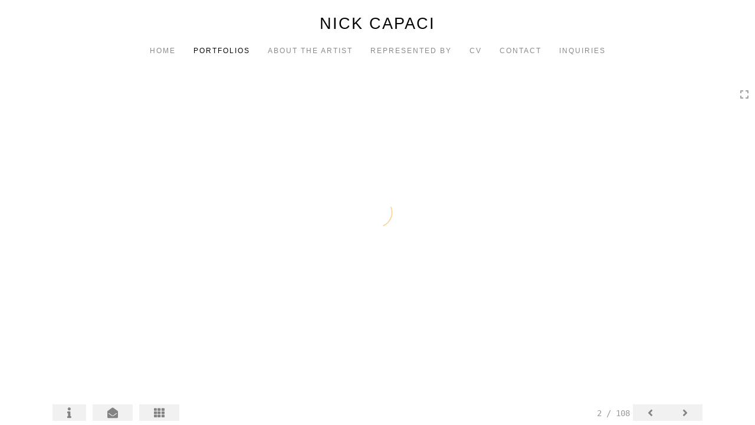

--- FILE ---
content_type: text/html; Charset=utf-8
request_url: https://nickcapaci.com/Image.asp?ImageID=2180487&apid=1&gpid=1&ipid=1&AKey=7EHNS2FP&ajx=1
body_size: 10060
content:
<!doctype html>
<!--[if lt IE 7]> <html class="ie6 oldie"> <![endif]-->
<!--[if IE 7]>    <html class="ie7 oldie"> <![endif]-->
<!--[if IE 8]>    <html class="ie8 oldie"> <![endif]-->
<!--[if gt IE 8]><!-->
<html class="no-js">
<!--<![endif]-->
<head> <!-- Schema.org markup for Google+ --> <meta itemprop="name" content="Nick Capaci"> <meta itemprop="description" content="Nick Capaci - Southern California artist"> <meta itemprop="image" content="https://nickcapaci.com/Artists/41943/box_800_495/972015211929207_capaci_painting-text.jpg"> <!-- Twitter Card data --> <meta name="twitter:card" content="summary_large_image"> <meta name="twitter:title" content="Nick Capaci"> <meta name="twitter:description" content="Nick Capaci - Southern California artist"> <meta property="twitter:image:width" content="555" /> <meta property="twitter:image:height" content="495" /> <!-- Twitter summary card with large image must be at least 280x150px --> <meta name="twitter:image" content="https://nickcapaci.com/Artists/41943/box_800_495/972015211929207_capaci_painting-text.jpg"> <!-- Open Graph data --> <!--OG:dataS--> <meta property="og:title" content="Nick Capaci" /> <meta property="og:url" content="https://nickcapaci.com/Image.asp?ImageID=2180487&AKey=7EHNS2FP" /> <meta property="og:image" content="https://nickcapaci.com/Artists/41943/box_800_495/972015211929207_capaci_painting-text.jpg"/> <meta property="og:image:width" content="555"/> <meta property="og:image:height" content="495"/> <meta property="og:description" content="Nick Capaci - Southern California artist" /> <!--OG:dataE-->
<meta charset="utf-8">
<meta name="viewport" content="width=device-width, initial-scale=1">
<title>Nick Capaci - fine art </title>
<meta name="keywords" content="painting, painter, encaustic, stainless steel, acrylic, oil, wax, abstract painting, geometric painting, abstract, rust, unique, one-of-a-kind,, Nick Capaci, , Painting / Mixed Media, painting, painter, encaustic, stainless steel, acrylic, oil, wax, abstract painting, geometric painting, abstract, rust, unique, one-of-a-kind,, " />
<meta name="description" content="Nick Capaci - Southern California artist" /> 
<script src="https://ajax.googleapis.com/ajax/libs/jquery/2.0.3/jquery.min.js"></script>
 <script>
var siteURL ="https://nickcapaci.com/Artist.asp?ArtistID=41943&AKey=7EHNS2FP&ajx=1";
var galleryurl = "140723";
 var imgid = "2180487";
var sel = parseInt("1")-1;
var grpn = "1";
 $(document).ready(function(){
	  if(grpn==""){grpn=1}
	 var addHash = siteURL+"#!Group"+grpn+"_Pf"+galleryurl+"_im"+sel;
		  
		 window.location = addHash;
			
		 
}); 


</script> 
 
<style>
body{
	color:#FFF;
	background-color:#666;
	display:none;
opacity:0
 
	
}
</style> 

<link rel="shortcut icon" type="image/ico" href="/CommonFiles/favicon.ico" >
<link rel="icon" href="/CommonFiles/favicon.ico" type="image/x-icon">

<style type="text/css">
*{outline: medium none;}
</style>
<style type="text/css">
<!--
/*Font_Import_b*/
@import url("https://fonts.googleapis.com/css?family=open+sans|roboto|oswald");
/*Font_Import_e*/

/*Font_Import_Family_b*/
.imported{font-family:'Oswald', sans-serif;}
/*Font_Import_Family_e*/


/*Main_b*/
#MainHolder{border:none;}
/*Main_e*/

/*Main_Logo_b*/
#navlinks a#home,#navlinks a#home.selected{color:#000000;font-family:Century Gothic, "Century Gothic", CenturyGothic, AppleGothic, sans-serif;font-size:27px;padding-top:10px;text-decoration:none;letter-spacing:2px;}
/*Main_Logo_e*/

/*Menu_Links_b*/
.navbar-default .navbar-nav > li > a{color:#898989;font-size:12px;font-family:Century Gothic, "Century Gothic", CenturyGothic, AppleGothic, sans-serif;padding-top:10px;padding-bottom:0px;text-transform:uppercase;letter-spacing:1rem;}
/*Menu_Links_e*/ 

/*SubMenu_Links_b*/     
.dropdown-menu > li > a{color:#a1a1a1;font-size:13px;padding-top:10px;padding-bottom:0px;text-transform:lowercase;letter-spacing:normal;}
/*SubMenu_Links_e*/

/*Menu_Links_Hover_b*/  
.navbar-default .navbar-nav > li > a:hover, .navbar-default .navbar-nav > li > a:focus{color:#000000;text-decoration:underline;}
/*Menu_Links_Hover_e*/

/*SubMenu_Links_Hover_b*/
.dropdown-menu > li > a:hover, .navbar-default .navbar-nav > .open > a:focus, .navbar-default .navbar-nav > .open > a:hover, .navbar-default .navbar-nav > .active > a:focus, .navbar-default .navbar-nav > .active > a:hover, .navbar-default a:hover{color:#000000;}
/*SubMenu_Links_Hover_e*/

/*Selected_link_b*/
#navlinks a.selected, #allpfs a.selected{color:#000000;text-decoration:underline;}
/*Selected_link_e*/

/*Selected_Pointer_b*/
.selected .bookico {color:#a6a6a6;}
/*Selected_Pointer_e*/

/*copyR_b*/
 .smallCopyr, .smallCopyr a.powered {color:#777777;font-size:10px;}
 /*copyR_e*/
 
 /*secLogo_b*/
.secLogo a{font-family:'Oswald', sans-serif;color:#9a9a9a;font-size:36px;}
 /*secLogo_e*/
 
 /*fp_btn_b*/
 .fp_btn, .fp_btn:hover, .fp_btn:focus {background-color:transparent;border:1px solid;width:150px;font-size:18px;color:#9a9a9a;margin:20px 10px;font-family:"Helvetica Neue","Arial","sans-serif";}
/*fp_btn_e*/

/*fp_contact_b*/
 #contactinm2{font-size:14px;color:#FFFFFF;font-family:"Helvetica Neue","Arial","sans-serif";}
 /*fp_contact_e*/
 
 /*fp_contact_h_b*/
  #contactinm2 h4{font-size:22px;color:#FFFFFF;}
  /*fp_contact_h_e*/
  
  /*fp_contact_l_b*/
#contactinm2 a, #contactinm2 a:hover{color:#FFFFFF;}
/*fp_contact_l_e*/

/*secCopyR_b*/
.secCopyR, .secCopyR a, .secCopyR a:hover{font-family:"Helvetica Neue",Helvetica,Arial,sans-serif;color:#ffffff;font-size:12px;}
/*secCopyR_e*/

/*fpLayer_b*/
#fpLayer{background-color:#000000;opacity:0.7;}
/*fpLayer_e*/

/*Info_TxtF_b*/
#Fpinfo, #FpinfoFP, #FpinfoFP p {color:#9a9a9a;font-family:Century Gothic, "Century Gothic", CenturyGothic, AppleGothic, sans-serif;font-size:15px;}
/*Info_TxtF_e*/

/*FpBlog_txt_b*/
.BlogInfo{font-family:Century Gothic, "Century Gothic", CenturyGothic, AppleGothic, sans-serif;color:#9a9a9a;font-size:15px;}
/*FpBlog_txt_e*/

/*FpBlog_lnk_b*/
.BlogInfo h4 a{font-family:Century Gothic, "Century Gothic", CenturyGothic, AppleGothic, sans-serif;color:#505050;font-size:16px;text-decoration:none;}
/*FpBlog_lnk_e*/

/*FpBlog_rdm_b*/
#BlogWrapper .fprdm{font-family:Century Gothic, "Century Gothic", CenturyGothic, AppleGothic, sans-serif;color:#000000;font-size:14px;text-decoration:none;}
/*FpBlog_rdm_e*/

/*FpBlog_date_b*/
#BlogWrapper .BlogInfo h4{font-family:"Courier New", Courier, monospace;color:#d8d8d8;font-size:12px;}
/*FpBlog_date_e*/

/*topBtn_b*/
a.btn-top {font-family:Century Gothic, "Century Gothic", CenturyGothic, AppleGothic, sans-serif;color:#ffffff;font-size:16px;background-color:#c8c8c8;}
/*topBtn_e*/

/*footer_b*/
#FooterWrapper{border:none;}
/*footer_e*/

/*footer_sign_b*/
.signUpTxt{color:#000000;font-size:18px;font-family:Tahoma, Geneva, sans-serif;}
/*footer_sign_e*/

/*footer_inp_b*/
.inpGpEmail input {background-color:#f4f4f4;border:none;height:28px;}
/*footer_inp_e*/

/*footer_btn_b*/
.inpGpEmail button {background-color:#000000;height:28px;color:#ffffff;font-family:Arial, Helvetica, sans-serif;font-size:12px;}
/*footer_btn_e*/

/*footer_lnk_b*/
#FooterLinksWrap a{font-size:13px;color:#9a9a9a;font-family:Century Gothic, "Century Gothic", CenturyGothic, AppleGothic, sans-serif;padding-bottom:15px;}
/*footer_lnk_e*/

/*footer_hed_b*/
#FooterLinksWrap h4{font-size:20px;color:#505050;font-family:Century Gothic, "Century Gothic", CenturyGothic, AppleGothic, sans-serif;}
/*footer_hed_e*/

/*footer_contact_b*/
p.contactlnk, .follow{font-size:13px;color:#9a9a9a;font-family:Century Gothic, "Century Gothic", CenturyGothic, AppleGothic, sans-serif;line-height:22px;}
/*footer_contact_e*/

/*footer_copyr_b*/
.Fcopyr, #FooterLinksWrap a.powered{font-size:12px;color:#000000;font-family:'Open Sans', sans-serif;}
/*footer_copyr_e*/

/*sidenav_btns_b*/
#sideNavBtn .btn-nav{color:#a0a0a0;border-bottom:solid 1px #FFF;font-size:16px;}
/*sidenav_btns_e*/

/*sideNav_bor_b*/
#sideNavBtn {border:solid 1px #FFF;}
/*sideNav_bor_e*/

/*side_socialbg_b*/
#SideNav{
background-color:#FFFFFF
}
/*side_socialbg_e*/

/*share_bor_b*/
.shareLbl{border-bottom:none;color:#949494;font-size:14px;font-family:Verdana, Geneva, sans-serif;}
/*share_bor_e*/

/*side_social_b*/
.Sright #shareBtmNav{
padding-right:30px
}
/*side_social_e*/

/*sidenav_txt_b*/
#shareBtmNav{color:#bfbfbf;font-size:12px;font-family:Verdana, Geneva, sans-serif;}
/*sidenav_txt_e*/

/*pfBtn_bar_b*/
.pfName {font-family:Verdana, Geneva, sans-serif;background-color:#cccccc;color:#333;font-size:18px;margin:30px 0 20px 0;padding:10px 10px 10px 10px;}
/*pfBtn_bar_e*/

/*pfAr_b*/
.pfName i{color:#333333;font-size:18px;}
/*pfAr_e*/

/*pfmain_bg_b*/
.PfMainImg{background-color:#ffffff;}
/*pfmain_bg_e*/

/*pf_head_b*/
h4.pfhead{color:#000000;font-size:16px;font-family:Century Gothic, "Century Gothic", CenturyGothic, AppleGothic, sans-serif;}
/*pf_head_e*/

/*pf_fol_b*/
.ttlnum i{color:#cbcbcb;}
/*pf_fol_e*/

/*pf_num_b*/
.ttlnum{color:#757575;font-size:12px;font-family:Century Gothic, "Century Gothic", CenturyGothic, AppleGothic, sans-serif;}
/*pf_num_e*/

/*pf_des_b*/
.Pdesc, #GrpMainTxt{color:#9a9a9a;font-size:14px;font-family:Century Gothic, "Century Gothic", CenturyGothic, AppleGothic, sans-serif;}
/*pf_des_e*/

/*pf_more_btn_b*/
a.pfTxtBtn {color:#000000;font-size:14px;font-family:Century Gothic, "Century Gothic", CenturyGothic, AppleGothic, sans-serif;}
/*pf_more_btn_e*/

/*sm_th_b*/
.sthumb{background-color:#ffffff;}
/*sm_th_e*/

/*thumb_btns_b*/
.infoPr{color:#FFFFFF;font-size:12px;font-family:Verdana, Geneva, sans-serif;}
/*thumb_btns_e*/

/*thm_name_b*/
.isName h4{font-size:14px;font-family:Century Gothic, "Century Gothic", CenturyGothic, AppleGothic, sans-serif;padding:25% 3% 20px 3%;color:#bdbdbd;}
/*thm_name_e*/
 
/*Img_Btns_b*/
#INavHold, #INavHoldS{font-size:18px;color:#999999;background-color:#ffffff;font-family:"Lucida Console", Monaco, monospace;}
/*Img_Btns_e*/

/*Comp_R_b*/
#compR, #compF {font-family:Century Gothic, "Century Gothic", CenturyGothic, AppleGothic, sans-serif;color:#ffffff;font-size:1px;}
/*Comp_R_e*/

/*Room_S_b*/
#RoomSize, #FloorSize{font-family:Century Gothic, "Century Gothic", CenturyGothic, AppleGothic, sans-serif;color:#FFFFFF;font-size:1px;}
/*Room_S_e*/
 
/*price_head_b*/
.PriceHead{font-weight:bold;color:#9a9a9a;font-size:14px;font-family:Century Gothic, "Century Gothic", CenturyGothic, AppleGothic, sans-serif;}
/*price_head_e*/

/*price_val_b*/
.PriceVal, .measure, .soldLbl{color:#9a9a9a;font-size:14px;font-family:Century Gothic, "Century Gothic", CenturyGothic, AppleGothic, sans-serif;}
/*price_val_e*/

/*Info_Txt_b*/
#ImageInfoBox .Imginfo, .mobileTemp .thumbinfo .Imginfo{color:#505050;font-family:Century Gothic, "Century Gothic", CenturyGothic, AppleGothic, sans-serif;font-size:15px;}
/*Info_Txt_e*/

/*Info_Head_b*/
#ImageInfoBox h4.imName, .mobileTemp h4.imName{color:#000000;font-size:18px;font-family:Century Gothic, "Century Gothic", CenturyGothic, AppleGothic, sans-serif;}
/*Info_Head_e*/

/*gb_heading_b*/
#gbheading{color:#b4b4b4;font-family:Century Gothic, "Century Gothic", CenturyGothic, AppleGothic, sans-serif;font-size:18px;font-weight:normal;}
/*gb_heading_e*/

/*gb_input_b*/
#gbpagecode input[type="text"], textarea{border:solid 1px #BBB;color:#333;background-color:#ffffff;}
/*gb_input_e*/

/*gb_btn_b*/
.gb_btn, .gb_btn:hover, .gb_btn:focus{background-color:#ffffff;border:solid 1px #BBB;font-size:13px;color:#000000;font-family::"Helvetica Neue","Arial","sans-serif";margin-bottom:10px;margin-top:10px;width:auto;}
/*gb_btn_e*/

/*GB_Label_b*/
.c_gblabel, .c_gblabelN, .c_gblabelL, .c_gbdatalN label, #addxmlText {color:#9a9a9a;font-family:Century Gothic, "Century Gothic", CenturyGothic, AppleGothic, sans-serif;font-size:14px;}
/*GB_Label_e*/

 /*Blog*/
 /*blog_ff_b*/
 #AssetBlogInfo .BlogInfo, #AssetInfoBlog .BlogInfo, #AssetInfoBlog, #AssetInfoBlog p{font-family:Century Gothic, "Century Gothic", CenturyGothic, AppleGothic, sans-serif;font-size:15px;color:#505050;}
 /*blog_ff_e*/
 
/*blog_h3_b*/
 #MainFpBlog h3, #AssetBlogInfo h3, #AssetInfoBlog h3{font-family:Century Gothic, "Century Gothic", CenturyGothic, AppleGothic, sans-serif;color:#505050;font-size:20px;}
 /*blog_h3_e*/
 
 /*blog_h4_b*/
#MainFpBlog h4, #AssetBlogInfo h4, #AssetInfoBlog h4, #AssetBlogInfo h4 a, #AssetInfoBlog h4 a, #AssetBlogInfo h4 a:hover, #AssetInfoBlog h4 a:hover{font-family:'Open Sans', sans-serif;font-size:18px;color:#505050;}
 /*blog_h4_e*/
 
 /*blog_a_b*/
#MainFpBlog a, #AssetBlogInfo a, #AssetInfoBlog a, #MainFpBlog:hover, #AssetBlogInfo a:hover, #AssetInfoBlog a:hover{font-family:Century Gothic, "Century Gothic", CenturyGothic, AppleGothic, sans-serif;color:#c3c3c3;font-size:14px;cursor:pointer;}
 /*blog_a_e*/
 
 /*blog_d_b*/
 #MainFpBlog h4.dateB, #AssetBlogInfo h4.dateB, #AssetInfoBlog h3.dateB{color:#b5b5b5;font-size:14px;font-family:Century Gothic, "Century Gothic", CenturyGothic, AppleGothic, sans-serif;}
 /*blog_d_e*/
 
 /*blog_all_b*/
 #MainFpBlog a.allPosts, #MainFpBlog a.allPosts:hover, #AssetInfoBlog a.allPosts,  #AssetInfoBlog a.allPosts:hover{color:#000000;font-size:18px;text-decoration:none;}
 /*blog_all_e*/
 
 /*blog_preNxt_b*/
 #AssetInfoBlog a.prevPost, #AssetInfoBlog a.prevPost:hover, #AssetInfoBlog a.nextPost, #AssetInfoBlog a.nextPost:hover {color:#898989;font-size:18px;text-decoration:none;}
 /*blog_preNxt_e*/
 
 /*blog_secH_b*/
 p.BsectionHead{color:#505050;font-size:16px;font-family:Verdana, Geneva, sans-serif;}
  /*blog_secH_e*/
  
  /*blog_more_b*/
 #AssetBlogInfo a.rmoreL,#AssetBlogInfo a.rmoreL:hover{color:#505050;font-size:14px;font-family:Century Gothic, "Century Gothic", CenturyGothic, AppleGothic, sans-serif;} 
 /*blog_more_e*/ 
  
/*asset_info_b*/ 
.asetTxt , .asetTxt p{color:#505050;font-size:15px;font-family:Century Gothic, "Century Gothic", CenturyGothic, AppleGothic, sans-serif;}
/*asset_info_e*/

/*port_top_b*/
.maingal {padding-top:40px;}
/*port_top_e*/

/*cart_hold_b*/
.cartHolder{color:#505050;font-size:13px;font-family:Century Gothic, "Century Gothic", CenturyGothic, AppleGothic, sans-serif;}

/*cart_hold_e*/

/*cart_btns_b*/
.cartHolder div{
margin-right:20px
}
/*cart_btns_e*/

/*close_btn_b*/
#CloseInfo{color:#ffffff;font-size:12px;font-family:Century Gothic, "Century Gothic", CenturyGothic, AppleGothic, sans-serif;border:none;}
/*close_btn_e*/

/*price_ul_b*/
.priceUnderline{border-bottom:none;}
/*price_ul_e*/

/*Sold_ico_b*/
.soldLbl i{color:#F00000;padding:5px;}
/*Sold_ico_e*/


 #BlogWrapper .BlogImg{
     max-width:500px
 }

/*ImgLayer_Txt_b*/
.ImgLayerLgt, .BTname{color:#505050;font-size:16px;font-family:Century Gothic, "Century Gothic", CenturyGothic, AppleGothic, sans-serif;}
/*ImgLayer_Txt_e*/

/*ImgLayer_b*/
.LayerB{background-color:#ffffff;}
/*ImgLayer_e*/

/*GotoB_b*/
#GOtoB, #GOtoBS{color:#757575;background-color:#ffffff;font-size:24px;padding:5px;}
/*GotoB_e*/

/*cart_btn_b*/
.cartHolder div{border:solid 1px #656565;border-radius:5px;padding:10px 10px  10px 10px;}
/*cart_btn_e*/

/*Mainnav_UnderL_b*/
#MainNavMenu .hvr-underline-from-left::before {background:#2098d1 none repeat scroll 0 0;height:1px;background-color:#9a9a9a;}
/*Mainnav_UnderL_e*/

/*Inav_UnderL_b*/
#IpImageHolder .hvr-underline-from-left::before {background:#2098d1 none repeat scroll 0 0;height:1px;background-color:#000000;}
/*Inav_UnderL_e*/

/*clktoE_b*/
a.OrgImgL{color:#9a9a9a;font-size:12px;font-family:Century Gothic, "Century Gothic", CenturyGothic, AppleGothic, sans-serif;}
/*clktoE_e*/

/*AddView_img_b*/
#stackHolder li{background-color:#ebebeb;color:#9a9a9a;font-size:14px;font-family:Century Gothic, "Century Gothic", CenturyGothic, AppleGothic, sans-serif;}
/*AddView_img_e*/

/*fp_infobg_b*/
#FpinfoFP .insideTxt{
padding:5px
}
/*fp_infobg_b*/

/*asset_padding_b*/
#AssetPlace{
padding:10px 20px 10px 20px
}
/*asset_padding_e*/

/*fl_Underline_b*/
#FooterLinksWrap .hvr-underline-from-left::before{
height:1px;
background-color:#000
}
/*fl_Underline_e*/
 


/*grpNmae_head_b*/
#GrpNameHead {font-family:Century Gothic, "Century Gothic", CenturyGothic, AppleGothic, sans-serif;font-size:14px;color:#000000;}
/*grpNmae_head_e*/

/*ThumbBgImg_b*/
.transpBgImg{background-color:#a3a3a3;color:#FFF;font-family:"Helvetica Neue",Helvetica,Arial,sans-serif;font-size:24px;}
/*ThumbBgImg_e*/
   
/*cust_sel_b*/  
#mainpfInfo .bootstrap-select .btn-default{
color: #333;
background-color: #fff;
border-color: #ccc;
}
/*cust_sel_e*/  

/*mainTxt_aft_b*/
.stackMimg::after{content:"...";color:#9a9a9a;font-size:12px;font-family:Century Gothic, "Century Gothic", CenturyGothic, AppleGothic, sans-serif;}
/*mainTxt_aft_e*/ 


/*custom*/

.showimp{
display:inline-block !important;
}

/*
#blogAreaLinks{
display:none
}
*/


 /*Story_b*/
 #StoryBoard{background-color:#ffffff;color:#a8a8a8;}
 /*Story_e*/
 
 /*StrTxt_b*/
.storyThumb{color:#acacac;background-color:#ffffff;}
/*StrTxt_e*/

/*InavBtnTxt_b*/
 .bigDPico, .totalNum{padding:5px;font-size:14px;}
 /*InavBtnTxt_e*/
 
 /*Img_PN_b*/
#prevNav, #nextNav, .smlDPico, #prevNavS, #nextNavS{background-color:#f1f1f1;color:#838383;padding:5px 25px 5px 25px;font-size:18px;}
/*Img_PN_e*/  
 
 /*txtBtns_n_b*/
 .bigDPico{background-color:#f1f1f1;color:#838383;margin-right:5px;}
  /*txtBtns_n_e*/
 
 #sideNavBtn .btn-nav i {
 padding:10px;
 }
 
 #prevNav, #nextNav, #GOtoB{
 display:inline-flex
 }

.BlogInfo h4 a {
letter-spacing:.1rem;
/* text-transform: uppercase; */
}

.prevPost, .nextPost{
display:none
}


/*Minimal page nav menu b*/
.navbar-nav * {
font-weight:250 !important;
letter-spacing: .2rem;
}
/*Minimal page nav menu e*/

/*Portfolio Text b*/
#PfName, #GrpNameHead, .Pdesc, #GrpMainTxt, h4.pfhead {
font-weight:250 !important;
letter-spacing: .1rem;
}
/*Portfolio Text e*/

#Fpinfo, #FpinfoFP, #FpinfoFP p {
font-weight: 250;
letter-spacing: .1rem;
}

.BlogInfo h4 a {
font-weight: 250;
/* letter-spacing: .1rem; */
}

.BlogInfo {
font-weight:250 !important;
letter-spacing: .1rem;
}

.rmoreL {
font-weight:250 !important;
letter-spacing: .1rem;
}


#AssetPlace .BlogInfo{
padding-bottom:40px;
}

.asetTxt, .asetTxt p {
font-weight:250 !important;
letter-spacing: .1rem;
}


#AssetInfoBlog h3 {
font-weight:250 !important;
/* letter-spacing: .1rem; */
}

.blogInfoNimg {
padding-bottom: 60px;
}

a.pfTxtBtn
{text-decoration: none
}

#prevNav.story, #nextNav.story{
color:#FFF;
background-color:#000
}

/*footer_inp_text_color_b*/
.inpGpEmail input {color:#000;}
/*footer_inp_text_color_e*/

-->
</style>
</head>
<body>



	<div id="cartInfo">
	 
       <div id="idesPrice140723_1">
                           <span class="value"><form target="paypal" action="https://www.paypal.com/cgi-bin/webscr" method="post" ID="Form4140723_1"></form></span>
                            <span class="value"><form target="paypal" action="https://www.paypal.com/cgi-bin/webscr" method="post" ID="Form3140723_1"></form></span>

    
       
       
          
		
		</div>


                 
	 
       <div id="idesPrice140723_2">
                           <span class="value"><form target="paypal" action="https://www.paypal.com/cgi-bin/webscr" method="post" ID="Form4140723_2"></form></span>
                            <span class="value"><form target="paypal" action="https://www.paypal.com/cgi-bin/webscr" method="post" ID="Form3140723_2"></form></span>

    
       
       
          
		
		</div>


                 
	 
       <div id="idesPrice140723_3">
                           <span class="value"><form target="paypal" action="https://www.paypal.com/cgi-bin/webscr" method="post" ID="Form4140723_3"></form></span>
                            <span class="value"><form target="paypal" action="https://www.paypal.com/cgi-bin/webscr" method="post" ID="Form3140723_3"></form></span>

    
       
       
          
		
		</div>


                 
	 
       <div id="idesPrice140723_4">
                           <span class="value"><form target="paypal" action="https://www.paypal.com/cgi-bin/webscr" method="post" ID="Form4140723_4"></form></span>
                            <span class="value"><form target="paypal" action="https://www.paypal.com/cgi-bin/webscr" method="post" ID="Form3140723_4"></form></span>

    
       
       
          
		
		</div>


                 
	 
       <div id="idesPrice140723_5">
                           <span class="value"><form target="paypal" action="https://www.paypal.com/cgi-bin/webscr" method="post" ID="Form4140723_5"></form></span>
                            <span class="value"><form target="paypal" action="https://www.paypal.com/cgi-bin/webscr" method="post" ID="Form3140723_5"></form></span>

    
       
       
          
		
		</div>


                 
	 
       <div id="idesPrice140723_6">
                           <span class="value"><form target="paypal" action="https://www.paypal.com/cgi-bin/webscr" method="post" ID="Form4140723_6"></form></span>
                            <span class="value"><form target="paypal" action="https://www.paypal.com/cgi-bin/webscr" method="post" ID="Form3140723_6"></form></span>

    
       
       
          
		
		</div>


                 
	 
       <div id="idesPrice140723_7">
                           <span class="value"><form target="paypal" action="https://www.paypal.com/cgi-bin/webscr" method="post" ID="Form4140723_7"></form></span>
                            <span class="value"><form target="paypal" action="https://www.paypal.com/cgi-bin/webscr" method="post" ID="Form3140723_7"></form></span>

    
       
       
          
		
		</div>


                 
	 
       <div id="idesPrice140723_8">
                           <span class="value"><form target="paypal" action="https://www.paypal.com/cgi-bin/webscr" method="post" ID="Form4140723_8"></form></span>
                            <span class="value"><form target="paypal" action="https://www.paypal.com/cgi-bin/webscr" method="post" ID="Form3140723_8"></form></span>

    
       
       
          
		
		</div>


                 
	 
       <div id="idesPrice140723_9">
                           <span class="value"><form target="paypal" action="https://www.paypal.com/cgi-bin/webscr" method="post" ID="Form4140723_9"></form></span>
                            <span class="value"><form target="paypal" action="https://www.paypal.com/cgi-bin/webscr" method="post" ID="Form3140723_9"></form></span>

    
       
       
          
		
		</div>


                 
	 
       <div id="idesPrice140723_10">
                           <span class="value"><form target="paypal" action="https://www.paypal.com/cgi-bin/webscr" method="post" ID="Form4140723_10"></form></span>
                            <span class="value"><form target="paypal" action="https://www.paypal.com/cgi-bin/webscr" method="post" ID="Form3140723_10"></form></span>

    
       
       
          
		
		</div>


                 
	 
       <div id="idesPrice140723_11">
                           <span class="value"><form target="paypal" action="https://www.paypal.com/cgi-bin/webscr" method="post" ID="Form4140723_11"></form></span>
                            <span class="value"><form target="paypal" action="https://www.paypal.com/cgi-bin/webscr" method="post" ID="Form3140723_11"></form></span>

    
       
       
          
		
		</div>


                 
	 
       <div id="idesPrice140723_12">
                           <span class="value"><form target="paypal" action="https://www.paypal.com/cgi-bin/webscr" method="post" ID="Form4140723_12"></form></span>
                            <span class="value"><form target="paypal" action="https://www.paypal.com/cgi-bin/webscr" method="post" ID="Form3140723_12"></form></span>

    
       
       
          
		
		</div>


                 
	 
       <div id="idesPrice140723_13">
                           <span class="value"><form target="paypal" action="https://www.paypal.com/cgi-bin/webscr" method="post" ID="Form4140723_13"></form></span>
                            <span class="value"><form target="paypal" action="https://www.paypal.com/cgi-bin/webscr" method="post" ID="Form3140723_13"></form></span>

    
       
       
          
		
		</div>


                 
	 
       <div id="idesPrice140723_14">
                           <span class="value"><form target="paypal" action="https://www.paypal.com/cgi-bin/webscr" method="post" ID="Form4140723_14"></form></span>
                            <span class="value"><form target="paypal" action="https://www.paypal.com/cgi-bin/webscr" method="post" ID="Form3140723_14"></form></span>

    
       
       
          
		
		</div>


                 
	 
       <div id="idesPrice140723_15">
                           <span class="value"><form target="paypal" action="https://www.paypal.com/cgi-bin/webscr" method="post" ID="Form4140723_15"></form></span>
                            <span class="value"><form target="paypal" action="https://www.paypal.com/cgi-bin/webscr" method="post" ID="Form3140723_15"></form></span>

    
       
       
          
		
		</div>


                 
	 
       <div id="idesPrice140723_16">
                           <span class="value"><form target="paypal" action="https://www.paypal.com/cgi-bin/webscr" method="post" ID="Form4140723_16"></form></span>
                            <span class="value"><form target="paypal" action="https://www.paypal.com/cgi-bin/webscr" method="post" ID="Form3140723_16"></form></span>

    
       
       
          
		
		</div>


                 
	 
       <div id="idesPrice140723_17">
                           <span class="value"><form target="paypal" action="https://www.paypal.com/cgi-bin/webscr" method="post" ID="Form4140723_17"></form></span>
                            <span class="value"><form target="paypal" action="https://www.paypal.com/cgi-bin/webscr" method="post" ID="Form3140723_17"></form></span>

    
       
       
          
		
		</div>


                 
	 
       <div id="idesPrice140723_18">
                           <span class="value"><form target="paypal" action="https://www.paypal.com/cgi-bin/webscr" method="post" ID="Form4140723_18"></form></span>
                            <span class="value"><form target="paypal" action="https://www.paypal.com/cgi-bin/webscr" method="post" ID="Form3140723_18"></form></span>

    
       
       
          
		
		</div>


                 
	 
       <div id="idesPrice140723_19">
                           <span class="value"><form target="paypal" action="https://www.paypal.com/cgi-bin/webscr" method="post" ID="Form4140723_19"></form></span>
                            <span class="value"><form target="paypal" action="https://www.paypal.com/cgi-bin/webscr" method="post" ID="Form3140723_19"></form></span>

    
       
       
          
		
		</div>


                 
	 
       <div id="idesPrice140723_20">
                           <span class="value"><form target="paypal" action="https://www.paypal.com/cgi-bin/webscr" method="post" ID="Form4140723_20"></form></span>
                            <span class="value"><form target="paypal" action="https://www.paypal.com/cgi-bin/webscr" method="post" ID="Form3140723_20"></form></span>

    
       
       
          
		
		</div>


                 
	 
       <div id="idesPrice140723_21">
                           <span class="value"><form target="paypal" action="https://www.paypal.com/cgi-bin/webscr" method="post" ID="Form4140723_21"></form></span>
                            <span class="value"><form target="paypal" action="https://www.paypal.com/cgi-bin/webscr" method="post" ID="Form3140723_21"></form></span>

    
       
       
          
		
		</div>


                 
	 
       <div id="idesPrice140723_22">
                           <span class="value"><form target="paypal" action="https://www.paypal.com/cgi-bin/webscr" method="post" ID="Form4140723_22"></form></span>
                            <span class="value"><form target="paypal" action="https://www.paypal.com/cgi-bin/webscr" method="post" ID="Form3140723_22"></form></span>

    
       
       
          
		
		</div>


                 
	 
       <div id="idesPrice140723_23">
                           <span class="value"><form target="paypal" action="https://www.paypal.com/cgi-bin/webscr" method="post" ID="Form4140723_23"></form></span>
                            <span class="value"><form target="paypal" action="https://www.paypal.com/cgi-bin/webscr" method="post" ID="Form3140723_23"></form></span>

    
       
       
          
		
		</div>


                 
	 
       <div id="idesPrice140723_24">
                           <span class="value"><form target="paypal" action="https://www.paypal.com/cgi-bin/webscr" method="post" ID="Form4140723_24"></form></span>
                            <span class="value"><form target="paypal" action="https://www.paypal.com/cgi-bin/webscr" method="post" ID="Form3140723_24"></form></span>

    
       
       
          
		
		</div>


                 
	 
       <div id="idesPrice140723_25">
                           <span class="value"><form target="paypal" action="https://www.paypal.com/cgi-bin/webscr" method="post" ID="Form4140723_25"></form></span>
                            <span class="value"><form target="paypal" action="https://www.paypal.com/cgi-bin/webscr" method="post" ID="Form3140723_25"></form></span>

    
       
       
          
		
		</div>


                 
	 
       <div id="idesPrice140723_26">
                           <span class="value"><form target="paypal" action="https://www.paypal.com/cgi-bin/webscr" method="post" ID="Form4140723_26"></form></span>
                            <span class="value"><form target="paypal" action="https://www.paypal.com/cgi-bin/webscr" method="post" ID="Form3140723_26"></form></span>

    
       
       
          
		
		</div>


                 
	 
       <div id="idesPrice140723_27">
                           <span class="value"><form target="paypal" action="https://www.paypal.com/cgi-bin/webscr" method="post" ID="Form4140723_27"></form></span>
                            <span class="value"><form target="paypal" action="https://www.paypal.com/cgi-bin/webscr" method="post" ID="Form3140723_27"></form></span>

    
       
       
          
		
		</div>


                 
	 
       <div id="idesPrice140723_28">
                           <span class="value"><form target="paypal" action="https://www.paypal.com/cgi-bin/webscr" method="post" ID="Form4140723_28"></form></span>
                            <span class="value"><form target="paypal" action="https://www.paypal.com/cgi-bin/webscr" method="post" ID="Form3140723_28"></form></span>

    
       
       
          
		
		</div>


                 
	 
       <div id="idesPrice140723_29">
                           <span class="value"><form target="paypal" action="https://www.paypal.com/cgi-bin/webscr" method="post" ID="Form4140723_29"></form></span>
                            <span class="value"><form target="paypal" action="https://www.paypal.com/cgi-bin/webscr" method="post" ID="Form3140723_29"></form></span>

    
       
       
          
		
		</div>


                 
	 
       <div id="idesPrice140723_30">
                           <span class="value"><form target="paypal" action="https://www.paypal.com/cgi-bin/webscr" method="post" ID="Form4140723_30"></form></span>
                            <span class="value"><form target="paypal" action="https://www.paypal.com/cgi-bin/webscr" method="post" ID="Form3140723_30"></form></span>

    
       
       
          
		
		</div>


                 
	 
       <div id="idesPrice140723_31">
                           <span class="value"><form target="paypal" action="https://www.paypal.com/cgi-bin/webscr" method="post" ID="Form4140723_31"></form></span>
                            <span class="value"><form target="paypal" action="https://www.paypal.com/cgi-bin/webscr" method="post" ID="Form3140723_31"></form></span>

    
       
       
          
		
		</div>


                 
	 
       <div id="idesPrice140723_32">
                           <span class="value"><form target="paypal" action="https://www.paypal.com/cgi-bin/webscr" method="post" ID="Form4140723_32"></form></span>
                            <span class="value"><form target="paypal" action="https://www.paypal.com/cgi-bin/webscr" method="post" ID="Form3140723_32"></form></span>

    
       
       
          
		
		</div>


                 
	 
       <div id="idesPrice140723_33">
                           <span class="value"><form target="paypal" action="https://www.paypal.com/cgi-bin/webscr" method="post" ID="Form4140723_33"></form></span>
                            <span class="value"><form target="paypal" action="https://www.paypal.com/cgi-bin/webscr" method="post" ID="Form3140723_33"></form></span>

    
       
       
          
		
		</div>


                 
	 
       <div id="idesPrice140723_34">
                           <span class="value"><form target="paypal" action="https://www.paypal.com/cgi-bin/webscr" method="post" ID="Form4140723_34"></form></span>
                            <span class="value"><form target="paypal" action="https://www.paypal.com/cgi-bin/webscr" method="post" ID="Form3140723_34"></form></span>

    
       
       
          
		
		</div>


                 
	 
       <div id="idesPrice140723_35">
                           <span class="value"><form target="paypal" action="https://www.paypal.com/cgi-bin/webscr" method="post" ID="Form4140723_35"></form></span>
                            <span class="value"><form target="paypal" action="https://www.paypal.com/cgi-bin/webscr" method="post" ID="Form3140723_35"></form></span>

    
       
       
          
		
		</div>


                 
	 
       <div id="idesPrice140723_36">
                           <span class="value"><form target="paypal" action="https://www.paypal.com/cgi-bin/webscr" method="post" ID="Form4140723_36"></form></span>
                            <span class="value"><form target="paypal" action="https://www.paypal.com/cgi-bin/webscr" method="post" ID="Form3140723_36"></form></span>

    
       
       
          
		
		</div>


                 
	 
       <div id="idesPrice140723_37">
                           <span class="value"><form target="paypal" action="https://www.paypal.com/cgi-bin/webscr" method="post" ID="Form4140723_37"></form></span>
                            <span class="value"><form target="paypal" action="https://www.paypal.com/cgi-bin/webscr" method="post" ID="Form3140723_37"></form></span>

    
       
       
          
		
		</div>


                 
	 
       <div id="idesPrice140723_38">
                           <span class="value"><form target="paypal" action="https://www.paypal.com/cgi-bin/webscr" method="post" ID="Form4140723_38"></form></span>
                            <span class="value"><form target="paypal" action="https://www.paypal.com/cgi-bin/webscr" method="post" ID="Form3140723_38"></form></span>

    
       
       
          
		
		</div>


                 
	 
       <div id="idesPrice140723_39">
                           <span class="value"><form target="paypal" action="https://www.paypal.com/cgi-bin/webscr" method="post" ID="Form4140723_39"></form></span>
                            <span class="value"><form target="paypal" action="https://www.paypal.com/cgi-bin/webscr" method="post" ID="Form3140723_39"></form></span>

    
       
       
          
		
		</div>


                 
	 
       <div id="idesPrice140723_40">
                           <span class="value"><form target="paypal" action="https://www.paypal.com/cgi-bin/webscr" method="post" ID="Form4140723_40"></form></span>
                            <span class="value"><form target="paypal" action="https://www.paypal.com/cgi-bin/webscr" method="post" ID="Form3140723_40"></form></span>

    
       
       
          
		
		</div>


                 
	 
       <div id="idesPrice140723_41">
                           <span class="value"><form target="paypal" action="https://www.paypal.com/cgi-bin/webscr" method="post" ID="Form4140723_41"></form></span>
                            <span class="value"><form target="paypal" action="https://www.paypal.com/cgi-bin/webscr" method="post" ID="Form3140723_41"></form></span>

    
       
       
          
		
		</div>


                 
	 
       <div id="idesPrice140723_42">
                           <span class="value"><form target="paypal" action="https://www.paypal.com/cgi-bin/webscr" method="post" ID="Form4140723_42"></form></span>
                            <span class="value"><form target="paypal" action="https://www.paypal.com/cgi-bin/webscr" method="post" ID="Form3140723_42"></form></span>

    
       
       
          
		
		</div>


                 
	 
       <div id="idesPrice140723_43">
                           <span class="value"><form target="paypal" action="https://www.paypal.com/cgi-bin/webscr" method="post" ID="Form4140723_43"></form></span>
                            <span class="value"><form target="paypal" action="https://www.paypal.com/cgi-bin/webscr" method="post" ID="Form3140723_43"></form></span>

    
       
       
          
		
		</div>


                 
	 
       <div id="idesPrice140723_44">
                           <span class="value"><form target="paypal" action="https://www.paypal.com/cgi-bin/webscr" method="post" ID="Form4140723_44"></form></span>
                            <span class="value"><form target="paypal" action="https://www.paypal.com/cgi-bin/webscr" method="post" ID="Form3140723_44"></form></span>

    
       
       
          
		
		</div>


                 
	 
       <div id="idesPrice140723_45">
                           <span class="value"><form target="paypal" action="https://www.paypal.com/cgi-bin/webscr" method="post" ID="Form4140723_45"></form></span>
                            <span class="value"><form target="paypal" action="https://www.paypal.com/cgi-bin/webscr" method="post" ID="Form3140723_45"></form></span>

    
       
       
          
		
		</div>


                 
	 
       <div id="idesPrice140723_46">
                           <span class="value"><form target="paypal" action="https://www.paypal.com/cgi-bin/webscr" method="post" ID="Form4140723_46"></form></span>
                            <span class="value"><form target="paypal" action="https://www.paypal.com/cgi-bin/webscr" method="post" ID="Form3140723_46"></form></span>

    
       
       
          
		
		</div>


                 
	 
       <div id="idesPrice140723_47">
                           <span class="value"><form target="paypal" action="https://www.paypal.com/cgi-bin/webscr" method="post" ID="Form4140723_47"></form></span>
                            <span class="value"><form target="paypal" action="https://www.paypal.com/cgi-bin/webscr" method="post" ID="Form3140723_47"></form></span>

    
       
       
          
		
		</div>


                 
	 
       <div id="idesPrice140723_48">
                           <span class="value"><form target="paypal" action="https://www.paypal.com/cgi-bin/webscr" method="post" ID="Form4140723_48"></form></span>
                            <span class="value"><form target="paypal" action="https://www.paypal.com/cgi-bin/webscr" method="post" ID="Form3140723_48"></form></span>

    
       
       
          
		
		</div>


                 
	 
       <div id="idesPrice140723_49">
                           <span class="value"><form target="paypal" action="https://www.paypal.com/cgi-bin/webscr" method="post" ID="Form4140723_49"></form></span>
                            <span class="value"><form target="paypal" action="https://www.paypal.com/cgi-bin/webscr" method="post" ID="Form3140723_49"></form></span>

    
       
       
          
		
		</div>


                 
	 
       <div id="idesPrice140723_50">
                           <span class="value"><form target="paypal" action="https://www.paypal.com/cgi-bin/webscr" method="post" ID="Form4140723_50"></form></span>
                            <span class="value"><form target="paypal" action="https://www.paypal.com/cgi-bin/webscr" method="post" ID="Form3140723_50"></form></span>

    
       
       
          
		
		</div>


                 
	 
       <div id="idesPrice140723_51">
                           <span class="value"><form target="paypal" action="https://www.paypal.com/cgi-bin/webscr" method="post" ID="Form4140723_51"></form></span>
                            <span class="value"><form target="paypal" action="https://www.paypal.com/cgi-bin/webscr" method="post" ID="Form3140723_51"></form></span>

    
       
       
          
		
		</div>


                 
	 
       <div id="idesPrice140723_52">
                           <span class="value"><form target="paypal" action="https://www.paypal.com/cgi-bin/webscr" method="post" ID="Form4140723_52"></form></span>
                            <span class="value"><form target="paypal" action="https://www.paypal.com/cgi-bin/webscr" method="post" ID="Form3140723_52"></form></span>

    
       
       
          
		
		</div>


                 
	 
       <div id="idesPrice140723_53">
                           <span class="value"><form target="paypal" action="https://www.paypal.com/cgi-bin/webscr" method="post" ID="Form4140723_53"></form></span>
                            <span class="value"><form target="paypal" action="https://www.paypal.com/cgi-bin/webscr" method="post" ID="Form3140723_53"></form></span>

    
       
       
          
		
		</div>


                 
	 
       <div id="idesPrice140723_54">
                           <span class="value"><form target="paypal" action="https://www.paypal.com/cgi-bin/webscr" method="post" ID="Form4140723_54"></form></span>
                            <span class="value"><form target="paypal" action="https://www.paypal.com/cgi-bin/webscr" method="post" ID="Form3140723_54"></form></span>

    
       
       
          
		
		</div>


                 
	 
       <div id="idesPrice140723_55">
                           <span class="value"><form target="paypal" action="https://www.paypal.com/cgi-bin/webscr" method="post" ID="Form4140723_55"></form></span>
                            <span class="value"><form target="paypal" action="https://www.paypal.com/cgi-bin/webscr" method="post" ID="Form3140723_55"></form></span>

    
       
       
          
		
		</div>


                 
	 
       <div id="idesPrice140723_56">
                           <span class="value"><form target="paypal" action="https://www.paypal.com/cgi-bin/webscr" method="post" ID="Form4140723_56"></form></span>
                            <span class="value"><form target="paypal" action="https://www.paypal.com/cgi-bin/webscr" method="post" ID="Form3140723_56"></form></span>

    
       
       
          
		
		</div>


                 
	 
       <div id="idesPrice140723_57">
                           <span class="value"><form target="paypal" action="https://www.paypal.com/cgi-bin/webscr" method="post" ID="Form4140723_57"></form></span>
                            <span class="value"><form target="paypal" action="https://www.paypal.com/cgi-bin/webscr" method="post" ID="Form3140723_57"></form></span>

    
       
       
          
		
		</div>


                 
	 
       <div id="idesPrice140723_58">
                           <span class="value"><form target="paypal" action="https://www.paypal.com/cgi-bin/webscr" method="post" ID="Form4140723_58"></form></span>
                            <span class="value"><form target="paypal" action="https://www.paypal.com/cgi-bin/webscr" method="post" ID="Form3140723_58"></form></span>

    
       
       
          
		
		</div>


                 
	 
       <div id="idesPrice140723_59">
                           <span class="value"><form target="paypal" action="https://www.paypal.com/cgi-bin/webscr" method="post" ID="Form4140723_59"></form></span>
                            <span class="value"><form target="paypal" action="https://www.paypal.com/cgi-bin/webscr" method="post" ID="Form3140723_59"></form></span>

    
       
       
          
		
		</div>


                 
	 
       <div id="idesPrice140723_60">
                           <span class="value"><form target="paypal" action="https://www.paypal.com/cgi-bin/webscr" method="post" ID="Form4140723_60"></form></span>
                            <span class="value"><form target="paypal" action="https://www.paypal.com/cgi-bin/webscr" method="post" ID="Form3140723_60"></form></span>

    
       
       
          
		
		</div>


                 
	 
       <div id="idesPrice140723_61">
                           <span class="value"><form target="paypal" action="https://www.paypal.com/cgi-bin/webscr" method="post" ID="Form4140723_61"></form></span>
                            <span class="value"><form target="paypal" action="https://www.paypal.com/cgi-bin/webscr" method="post" ID="Form3140723_61"></form></span>

    
       
       
          
		
		</div>


                 
	 
       <div id="idesPrice140723_62">
                           <span class="value"><form target="paypal" action="https://www.paypal.com/cgi-bin/webscr" method="post" ID="Form4140723_62"></form></span>
                            <span class="value"><form target="paypal" action="https://www.paypal.com/cgi-bin/webscr" method="post" ID="Form3140723_62"></form></span>

    
       
       
          
		
		</div>


                 
	 
       <div id="idesPrice140723_63">
                           <span class="value"><form target="paypal" action="https://www.paypal.com/cgi-bin/webscr" method="post" ID="Form4140723_63"></form></span>
                            <span class="value"><form target="paypal" action="https://www.paypal.com/cgi-bin/webscr" method="post" ID="Form3140723_63"></form></span>

    
       
       
          
		
		</div>


                 
	 
       <div id="idesPrice140723_64">
                           <span class="value"><form target="paypal" action="https://www.paypal.com/cgi-bin/webscr" method="post" ID="Form4140723_64"></form></span>
                            <span class="value"><form target="paypal" action="https://www.paypal.com/cgi-bin/webscr" method="post" ID="Form3140723_64"></form></span>

    
       
       
          
		
		</div>


                 
	 
       <div id="idesPrice140723_65">
                           <span class="value"><form target="paypal" action="https://www.paypal.com/cgi-bin/webscr" method="post" ID="Form4140723_65"></form></span>
                            <span class="value"><form target="paypal" action="https://www.paypal.com/cgi-bin/webscr" method="post" ID="Form3140723_65"></form></span>

    
       
       
          
		
		</div>


                 
	 
       <div id="idesPrice140723_66">
                           <span class="value"><form target="paypal" action="https://www.paypal.com/cgi-bin/webscr" method="post" ID="Form4140723_66"></form></span>
                            <span class="value"><form target="paypal" action="https://www.paypal.com/cgi-bin/webscr" method="post" ID="Form3140723_66"></form></span>

    
       
       
          
		
		</div>


                 
	 
       <div id="idesPrice140723_67">
                           <span class="value"><form target="paypal" action="https://www.paypal.com/cgi-bin/webscr" method="post" ID="Form4140723_67"></form></span>
                            <span class="value"><form target="paypal" action="https://www.paypal.com/cgi-bin/webscr" method="post" ID="Form3140723_67"></form></span>

    
       
       
          
		
		</div>


                 
	 
       <div id="idesPrice140723_68">
                           <span class="value"><form target="paypal" action="https://www.paypal.com/cgi-bin/webscr" method="post" ID="Form4140723_68"></form></span>
                            <span class="value"><form target="paypal" action="https://www.paypal.com/cgi-bin/webscr" method="post" ID="Form3140723_68"></form></span>

    
       
       
          
		
		</div>


                 
	 
       <div id="idesPrice140723_69">
                           <span class="value"><form target="paypal" action="https://www.paypal.com/cgi-bin/webscr" method="post" ID="Form4140723_69"></form></span>
                            <span class="value"><form target="paypal" action="https://www.paypal.com/cgi-bin/webscr" method="post" ID="Form3140723_69"></form></span>

    
       
       
          
		
		</div>


                 
	 
       <div id="idesPrice140723_70">
                           <span class="value"><form target="paypal" action="https://www.paypal.com/cgi-bin/webscr" method="post" ID="Form4140723_70"></form></span>
                            <span class="value"><form target="paypal" action="https://www.paypal.com/cgi-bin/webscr" method="post" ID="Form3140723_70"></form></span>

    
       
       
          
		
		</div>


                 
	 
       <div id="idesPrice140723_71">
                           <span class="value"><form target="paypal" action="https://www.paypal.com/cgi-bin/webscr" method="post" ID="Form4140723_71"></form></span>
                            <span class="value"><form target="paypal" action="https://www.paypal.com/cgi-bin/webscr" method="post" ID="Form3140723_71"></form></span>

    
       
       
          
		
		</div>


                 
	 
       <div id="idesPrice140723_72">
                           <span class="value"><form target="paypal" action="https://www.paypal.com/cgi-bin/webscr" method="post" ID="Form4140723_72"></form></span>
                            <span class="value"><form target="paypal" action="https://www.paypal.com/cgi-bin/webscr" method="post" ID="Form3140723_72"></form></span>

    
       
       
          
		
		</div>


                 
	 
       <div id="idesPrice140723_73">
                           <span class="value"><form target="paypal" action="https://www.paypal.com/cgi-bin/webscr" method="post" ID="Form4140723_73"></form></span>
                            <span class="value"><form target="paypal" action="https://www.paypal.com/cgi-bin/webscr" method="post" ID="Form3140723_73"></form></span>

    
       
       
          
		
		</div>


                 
	 
       <div id="idesPrice140723_74">
                           <span class="value"><form target="paypal" action="https://www.paypal.com/cgi-bin/webscr" method="post" ID="Form4140723_74"></form></span>
                            <span class="value"><form target="paypal" action="https://www.paypal.com/cgi-bin/webscr" method="post" ID="Form3140723_74"></form></span>

    
       
       
          
		
		</div>


                 
	 
       <div id="idesPrice140723_75">
                           <span class="value"><form target="paypal" action="https://www.paypal.com/cgi-bin/webscr" method="post" ID="Form4140723_75"></form></span>
                            <span class="value"><form target="paypal" action="https://www.paypal.com/cgi-bin/webscr" method="post" ID="Form3140723_75"></form></span>

    
       
       
          
		
		</div>


                 
	 
       <div id="idesPrice140723_76">
                           <span class="value"><form target="paypal" action="https://www.paypal.com/cgi-bin/webscr" method="post" ID="Form4140723_76"></form></span>
                            <span class="value"><form target="paypal" action="https://www.paypal.com/cgi-bin/webscr" method="post" ID="Form3140723_76"></form></span>

    
       
       
          
		
		</div>


                 
	 
       <div id="idesPrice140723_77">
                           <span class="value"><form target="paypal" action="https://www.paypal.com/cgi-bin/webscr" method="post" ID="Form4140723_77"></form></span>
                            <span class="value"><form target="paypal" action="https://www.paypal.com/cgi-bin/webscr" method="post" ID="Form3140723_77"></form></span>

    
       
       
          
		
		</div>


                 
	 
       <div id="idesPrice140723_78">
                           <span class="value"><form target="paypal" action="https://www.paypal.com/cgi-bin/webscr" method="post" ID="Form4140723_78"></form></span>
                            <span class="value"><form target="paypal" action="https://www.paypal.com/cgi-bin/webscr" method="post" ID="Form3140723_78"></form></span>

    
       
       
          
		
		</div>


                 
	 
       <div id="idesPrice140723_79">
                           <span class="value"><form target="paypal" action="https://www.paypal.com/cgi-bin/webscr" method="post" ID="Form4140723_79"></form></span>
                            <span class="value"><form target="paypal" action="https://www.paypal.com/cgi-bin/webscr" method="post" ID="Form3140723_79"></form></span>

    
       
       
          
		
		</div>


                 
	 
       <div id="idesPrice140723_80">
                           <span class="value"><form target="paypal" action="https://www.paypal.com/cgi-bin/webscr" method="post" ID="Form4140723_80"></form></span>
                            <span class="value"><form target="paypal" action="https://www.paypal.com/cgi-bin/webscr" method="post" ID="Form3140723_80"></form></span>

    
       
       
          
		
		</div>


                 
	 
       <div id="idesPrice140723_81">
                           <span class="value"><form target="paypal" action="https://www.paypal.com/cgi-bin/webscr" method="post" ID="Form4140723_81"></form></span>
                            <span class="value"><form target="paypal" action="https://www.paypal.com/cgi-bin/webscr" method="post" ID="Form3140723_81"></form></span>

    
       
       
          
		
		</div>


                 
	 
       <div id="idesPrice140723_82">
                           <span class="value"><form target="paypal" action="https://www.paypal.com/cgi-bin/webscr" method="post" ID="Form4140723_82"></form></span>
                            <span class="value"><form target="paypal" action="https://www.paypal.com/cgi-bin/webscr" method="post" ID="Form3140723_82"></form></span>

    
       
       
          
		
		</div>


                 
	 
       <div id="idesPrice140723_83">
                           <span class="value"><form target="paypal" action="https://www.paypal.com/cgi-bin/webscr" method="post" ID="Form4140723_83"></form></span>
                            <span class="value"><form target="paypal" action="https://www.paypal.com/cgi-bin/webscr" method="post" ID="Form3140723_83"></form></span>

    
       
       
          
		
		</div>


                 
	 
       <div id="idesPrice140723_84">
                           <span class="value"><form target="paypal" action="https://www.paypal.com/cgi-bin/webscr" method="post" ID="Form4140723_84"></form></span>
                            <span class="value"><form target="paypal" action="https://www.paypal.com/cgi-bin/webscr" method="post" ID="Form3140723_84"></form></span>

    
       
       
          
		
		</div>


                 
	 
       <div id="idesPrice140723_85">
                           <span class="value"><form target="paypal" action="https://www.paypal.com/cgi-bin/webscr" method="post" ID="Form4140723_85"></form></span>
                            <span class="value"><form target="paypal" action="https://www.paypal.com/cgi-bin/webscr" method="post" ID="Form3140723_85"></form></span>

    
       
       
          
		
		</div>


                 
	 
       <div id="idesPrice140723_86">
                           <span class="value"><form target="paypal" action="https://www.paypal.com/cgi-bin/webscr" method="post" ID="Form4140723_86"></form></span>
                            <span class="value"><form target="paypal" action="https://www.paypal.com/cgi-bin/webscr" method="post" ID="Form3140723_86"></form></span>

    
       
       
          
		
		</div>


                 
	 
       <div id="idesPrice140723_87">
                           <span class="value"><form target="paypal" action="https://www.paypal.com/cgi-bin/webscr" method="post" ID="Form4140723_87"></form></span>
                            <span class="value"><form target="paypal" action="https://www.paypal.com/cgi-bin/webscr" method="post" ID="Form3140723_87"></form></span>

    
       
       
          
		
		</div>


                 
	 
       <div id="idesPrice140723_88">
                           <span class="value"><form target="paypal" action="https://www.paypal.com/cgi-bin/webscr" method="post" ID="Form4140723_88"></form></span>
                            <span class="value"><form target="paypal" action="https://www.paypal.com/cgi-bin/webscr" method="post" ID="Form3140723_88"></form></span>

    
       
       
          
		
		</div>


                 
	 
       <div id="idesPrice140723_89">
                           <span class="value"><form target="paypal" action="https://www.paypal.com/cgi-bin/webscr" method="post" ID="Form4140723_89"></form></span>
                            <span class="value"><form target="paypal" action="https://www.paypal.com/cgi-bin/webscr" method="post" ID="Form3140723_89"></form></span>

    
       
       
          
		
		</div>


                 
	 
       <div id="idesPrice140723_90">
                           <span class="value"><form target="paypal" action="https://www.paypal.com/cgi-bin/webscr" method="post" ID="Form4140723_90"></form></span>
                            <span class="value"><form target="paypal" action="https://www.paypal.com/cgi-bin/webscr" method="post" ID="Form3140723_90"></form></span>

    
       
       
          
		
		</div>


                 
	 
       <div id="idesPrice140723_91">
                           <span class="value"><form target="paypal" action="https://www.paypal.com/cgi-bin/webscr" method="post" ID="Form4140723_91"></form></span>
                            <span class="value"><form target="paypal" action="https://www.paypal.com/cgi-bin/webscr" method="post" ID="Form3140723_91"></form></span>

    
       
       
          
		
		</div>


                 
	 
       <div id="idesPrice140723_92">
                           <span class="value"><form target="paypal" action="https://www.paypal.com/cgi-bin/webscr" method="post" ID="Form4140723_92"></form></span>
                            <span class="value"><form target="paypal" action="https://www.paypal.com/cgi-bin/webscr" method="post" ID="Form3140723_92"></form></span>

    
       
       
          
		
		</div>


                 
	 
       <div id="idesPrice140723_93">
                           <span class="value"><form target="paypal" action="https://www.paypal.com/cgi-bin/webscr" method="post" ID="Form4140723_93"></form></span>
                            <span class="value"><form target="paypal" action="https://www.paypal.com/cgi-bin/webscr" method="post" ID="Form3140723_93"></form></span>

    
       
       
          
		
		</div>


                 
	 
       <div id="idesPrice140723_94">
                           <span class="value"><form target="paypal" action="https://www.paypal.com/cgi-bin/webscr" method="post" ID="Form4140723_94"></form></span>
                            <span class="value"><form target="paypal" action="https://www.paypal.com/cgi-bin/webscr" method="post" ID="Form3140723_94"></form></span>

    
       
       
          
		
		</div>


                 
	 
       <div id="idesPrice140723_95">
                           <span class="value"><form target="paypal" action="https://www.paypal.com/cgi-bin/webscr" method="post" ID="Form4140723_95"></form></span>
                            <span class="value"><form target="paypal" action="https://www.paypal.com/cgi-bin/webscr" method="post" ID="Form3140723_95"></form></span>

    
       
       
          
		
		</div>


                 
	 
       <div id="idesPrice140723_96">
                           <span class="value"><form target="paypal" action="https://www.paypal.com/cgi-bin/webscr" method="post" ID="Form4140723_96"></form></span>
                            <span class="value"><form target="paypal" action="https://www.paypal.com/cgi-bin/webscr" method="post" ID="Form3140723_96"></form></span>

    
       
       
          
		
		</div>


                 
	 
       <div id="idesPrice140723_97">
                           <span class="value"><form target="paypal" action="https://www.paypal.com/cgi-bin/webscr" method="post" ID="Form4140723_97"></form></span>
                            <span class="value"><form target="paypal" action="https://www.paypal.com/cgi-bin/webscr" method="post" ID="Form3140723_97"></form></span>

    
       
       
          
		
		</div>


                 
	 
       <div id="idesPrice140723_98">
                           <span class="value"><form target="paypal" action="https://www.paypal.com/cgi-bin/webscr" method="post" ID="Form4140723_98"></form></span>
                            <span class="value"><form target="paypal" action="https://www.paypal.com/cgi-bin/webscr" method="post" ID="Form3140723_98"></form></span>

    
       
       
          
		
		</div>


                 
	 
       <div id="idesPrice140723_99">
                           <span class="value"><form target="paypal" action="https://www.paypal.com/cgi-bin/webscr" method="post" ID="Form4140723_99"></form></span>
                            <span class="value"><form target="paypal" action="https://www.paypal.com/cgi-bin/webscr" method="post" ID="Form3140723_99"></form></span>

    
       
       
          
		
		</div>


                 
	 
       <div id="idesPrice140723_100">
                           <span class="value"><form target="paypal" action="https://www.paypal.com/cgi-bin/webscr" method="post" ID="Form4140723_100"></form></span>
                            <span class="value"><form target="paypal" action="https://www.paypal.com/cgi-bin/webscr" method="post" ID="Form3140723_100"></form></span>

    
       
       
          
		
		</div>


                 
	 
       <div id="idesPrice140723_101">
                           <span class="value"><form target="paypal" action="https://www.paypal.com/cgi-bin/webscr" method="post" ID="Form4140723_101"></form></span>
                            <span class="value"><form target="paypal" action="https://www.paypal.com/cgi-bin/webscr" method="post" ID="Form3140723_101"></form></span>

    
       
       
          
		
		</div>


                 
	 
       <div id="idesPrice140723_102">
                           <span class="value"><form target="paypal" action="https://www.paypal.com/cgi-bin/webscr" method="post" ID="Form4140723_102"></form></span>
                            <span class="value"><form target="paypal" action="https://www.paypal.com/cgi-bin/webscr" method="post" ID="Form3140723_102"></form></span>

    
       
       
          
		
		</div>


                 
	 
       <div id="idesPrice140723_103">
                           <span class="value"><form target="paypal" action="https://www.paypal.com/cgi-bin/webscr" method="post" ID="Form4140723_103"></form></span>
                            <span class="value"><form target="paypal" action="https://www.paypal.com/cgi-bin/webscr" method="post" ID="Form3140723_103"></form></span>

    
       
       
          
		
		</div>


                 
	 
       <div id="idesPrice140723_104">
                           <span class="value"><form target="paypal" action="https://www.paypal.com/cgi-bin/webscr" method="post" ID="Form4140723_104"></form></span>
                            <span class="value"><form target="paypal" action="https://www.paypal.com/cgi-bin/webscr" method="post" ID="Form3140723_104"></form></span>

    
       
       
          
		
		</div>


                 
	 
       <div id="idesPrice140723_105">
                           <span class="value"><form target="paypal" action="https://www.paypal.com/cgi-bin/webscr" method="post" ID="Form4140723_105"></form></span>
                            <span class="value"><form target="paypal" action="https://www.paypal.com/cgi-bin/webscr" method="post" ID="Form3140723_105"></form></span>

    
       
       
          
		
		</div>


                 
	 
       <div id="idesPrice140723_106">
                           <span class="value"><form target="paypal" action="https://www.paypal.com/cgi-bin/webscr" method="post" ID="Form4140723_106"></form></span>
                            <span class="value"><form target="paypal" action="https://www.paypal.com/cgi-bin/webscr" method="post" ID="Form3140723_106"></form></span>

    
       
       
          
		
		</div>


                 
	 
       <div id="idesPrice140723_107">
                           <span class="value"><form target="paypal" action="https://www.paypal.com/cgi-bin/webscr" method="post" ID="Form4140723_107"></form></span>
                            <span class="value"><form target="paypal" action="https://www.paypal.com/cgi-bin/webscr" method="post" ID="Form3140723_107"></form></span>

    
       
       
          
		
		</div>


                 
	 
       <div id="idesPrice140723_108">
                           <span class="value"><form target="paypal" action="https://www.paypal.com/cgi-bin/webscr" method="post" ID="Form4140723_108"></form></span>
                            <span class="value"><form target="paypal" action="https://www.paypal.com/cgi-bin/webscr" method="post" ID="Form3140723_108"></form></span>

    
       
       
          
		
		</div>


                 
	 
	</div>

<div id="ImageInformation140723">
   
       <div id="idesPrice140723_1">
                           <span class="value"><form target="paypal" action="https://www.paypal.com/cgi-bin/webscr" method="post" ID="Form4140723_1"></form></span>
                            <span class="value"><form target="paypal" action="https://www.paypal.com/cgi-bin/webscr" method="post" ID="Form3140723_1"></form></span>
                 
                 
       
       
       
                                 </div>
						 
   
       <div id="idesPrice140723_2">
                           <span class="value"><form target="paypal" action="https://www.paypal.com/cgi-bin/webscr" method="post" ID="Form4140723_2"></form></span>
                            <span class="value"><form target="paypal" action="https://www.paypal.com/cgi-bin/webscr" method="post" ID="Form3140723_2"></form></span>
                 
                 
       
       
       
                                 </div>
						 
   
       <div id="idesPrice140723_3">
                           <span class="value"><form target="paypal" action="https://www.paypal.com/cgi-bin/webscr" method="post" ID="Form4140723_3"></form></span>
                            <span class="value"><form target="paypal" action="https://www.paypal.com/cgi-bin/webscr" method="post" ID="Form3140723_3"></form></span>
                 
                 
       
       
       
                                 </div>
						 
   
       <div id="idesPrice140723_4">
                           <span class="value"><form target="paypal" action="https://www.paypal.com/cgi-bin/webscr" method="post" ID="Form4140723_4"></form></span>
                            <span class="value"><form target="paypal" action="https://www.paypal.com/cgi-bin/webscr" method="post" ID="Form3140723_4"></form></span>
                 
                 
       
       
       
                                 </div>
						 
   
       <div id="idesPrice140723_5">
                           <span class="value"><form target="paypal" action="https://www.paypal.com/cgi-bin/webscr" method="post" ID="Form4140723_5"></form></span>
                            <span class="value"><form target="paypal" action="https://www.paypal.com/cgi-bin/webscr" method="post" ID="Form3140723_5"></form></span>
                 
                 
       
       
       
                                 </div>
						 
   
       <div id="idesPrice140723_6">
                           <span class="value"><form target="paypal" action="https://www.paypal.com/cgi-bin/webscr" method="post" ID="Form4140723_6"></form></span>
                            <span class="value"><form target="paypal" action="https://www.paypal.com/cgi-bin/webscr" method="post" ID="Form3140723_6"></form></span>
                 
                 
       
       
       
                                 </div>
						 
   
       <div id="idesPrice140723_7">
                           <span class="value"><form target="paypal" action="https://www.paypal.com/cgi-bin/webscr" method="post" ID="Form4140723_7"></form></span>
                            <span class="value"><form target="paypal" action="https://www.paypal.com/cgi-bin/webscr" method="post" ID="Form3140723_7"></form></span>
                 
                 
       
       
       
                                 </div>
						 
   
       <div id="idesPrice140723_8">
                           <span class="value"><form target="paypal" action="https://www.paypal.com/cgi-bin/webscr" method="post" ID="Form4140723_8"></form></span>
                            <span class="value"><form target="paypal" action="https://www.paypal.com/cgi-bin/webscr" method="post" ID="Form3140723_8"></form></span>
                 
                 
       
       
       
                                 </div>
						 
   
       <div id="idesPrice140723_9">
                           <span class="value"><form target="paypal" action="https://www.paypal.com/cgi-bin/webscr" method="post" ID="Form4140723_9"></form></span>
                            <span class="value"><form target="paypal" action="https://www.paypal.com/cgi-bin/webscr" method="post" ID="Form3140723_9"></form></span>
                 
                 
       
       
       
                                 </div>
						 
   
       <div id="idesPrice140723_10">
                           <span class="value"><form target="paypal" action="https://www.paypal.com/cgi-bin/webscr" method="post" ID="Form4140723_10"></form></span>
                            <span class="value"><form target="paypal" action="https://www.paypal.com/cgi-bin/webscr" method="post" ID="Form3140723_10"></form></span>
                 
                 
       
       
       
                                 </div>
						 
   
       <div id="idesPrice140723_11">
                           <span class="value"><form target="paypal" action="https://www.paypal.com/cgi-bin/webscr" method="post" ID="Form4140723_11"></form></span>
                            <span class="value"><form target="paypal" action="https://www.paypal.com/cgi-bin/webscr" method="post" ID="Form3140723_11"></form></span>
                 
                 
       
       
       
                                 </div>
						 
   
       <div id="idesPrice140723_12">
                           <span class="value"><form target="paypal" action="https://www.paypal.com/cgi-bin/webscr" method="post" ID="Form4140723_12"></form></span>
                            <span class="value"><form target="paypal" action="https://www.paypal.com/cgi-bin/webscr" method="post" ID="Form3140723_12"></form></span>
                 
                 
       
       
       
                                 </div>
						 
   
       <div id="idesPrice140723_13">
                           <span class="value"><form target="paypal" action="https://www.paypal.com/cgi-bin/webscr" method="post" ID="Form4140723_13"></form></span>
                            <span class="value"><form target="paypal" action="https://www.paypal.com/cgi-bin/webscr" method="post" ID="Form3140723_13"></form></span>
                 
                 
       
       
       
                                 </div>
						 
   
       <div id="idesPrice140723_14">
                           <span class="value"><form target="paypal" action="https://www.paypal.com/cgi-bin/webscr" method="post" ID="Form4140723_14"></form></span>
                            <span class="value"><form target="paypal" action="https://www.paypal.com/cgi-bin/webscr" method="post" ID="Form3140723_14"></form></span>
                 
                 
       
       
       
                                 </div>
						 
   
       <div id="idesPrice140723_15">
                           <span class="value"><form target="paypal" action="https://www.paypal.com/cgi-bin/webscr" method="post" ID="Form4140723_15"></form></span>
                            <span class="value"><form target="paypal" action="https://www.paypal.com/cgi-bin/webscr" method="post" ID="Form3140723_15"></form></span>
                 
                 
       
       
       
                                 </div>
						 
   
       <div id="idesPrice140723_16">
                           <span class="value"><form target="paypal" action="https://www.paypal.com/cgi-bin/webscr" method="post" ID="Form4140723_16"></form></span>
                            <span class="value"><form target="paypal" action="https://www.paypal.com/cgi-bin/webscr" method="post" ID="Form3140723_16"></form></span>
                 
                 
       
       
       
                                 </div>
						 
   
       <div id="idesPrice140723_17">
                           <span class="value"><form target="paypal" action="https://www.paypal.com/cgi-bin/webscr" method="post" ID="Form4140723_17"></form></span>
                            <span class="value"><form target="paypal" action="https://www.paypal.com/cgi-bin/webscr" method="post" ID="Form3140723_17"></form></span>
                 
                 
       
       
       
                                 </div>
						 
   
       <div id="idesPrice140723_18">
                           <span class="value"><form target="paypal" action="https://www.paypal.com/cgi-bin/webscr" method="post" ID="Form4140723_18"></form></span>
                            <span class="value"><form target="paypal" action="https://www.paypal.com/cgi-bin/webscr" method="post" ID="Form3140723_18"></form></span>
                 
                 
       
       
       
                                 </div>
						 
   
       <div id="idesPrice140723_19">
                           <span class="value"><form target="paypal" action="https://www.paypal.com/cgi-bin/webscr" method="post" ID="Form4140723_19"></form></span>
                            <span class="value"><form target="paypal" action="https://www.paypal.com/cgi-bin/webscr" method="post" ID="Form3140723_19"></form></span>
                 
                 
       
       
       
                                 </div>
						 
   
       <div id="idesPrice140723_20">
                           <span class="value"><form target="paypal" action="https://www.paypal.com/cgi-bin/webscr" method="post" ID="Form4140723_20"></form></span>
                            <span class="value"><form target="paypal" action="https://www.paypal.com/cgi-bin/webscr" method="post" ID="Form3140723_20"></form></span>
                 
                 
       
       
       
                                 </div>
						 
   
       <div id="idesPrice140723_21">
                           <span class="value"><form target="paypal" action="https://www.paypal.com/cgi-bin/webscr" method="post" ID="Form4140723_21"></form></span>
                            <span class="value"><form target="paypal" action="https://www.paypal.com/cgi-bin/webscr" method="post" ID="Form3140723_21"></form></span>
                 
                 
       
       
       
                                 </div>
						 
   
       <div id="idesPrice140723_22">
                           <span class="value"><form target="paypal" action="https://www.paypal.com/cgi-bin/webscr" method="post" ID="Form4140723_22"></form></span>
                            <span class="value"><form target="paypal" action="https://www.paypal.com/cgi-bin/webscr" method="post" ID="Form3140723_22"></form></span>
                 
                 
       
       
       
                                 </div>
						 
   
       <div id="idesPrice140723_23">
                           <span class="value"><form target="paypal" action="https://www.paypal.com/cgi-bin/webscr" method="post" ID="Form4140723_23"></form></span>
                            <span class="value"><form target="paypal" action="https://www.paypal.com/cgi-bin/webscr" method="post" ID="Form3140723_23"></form></span>
                 
                 
       
       
       
                                 </div>
						 
   
       <div id="idesPrice140723_24">
                           <span class="value"><form target="paypal" action="https://www.paypal.com/cgi-bin/webscr" method="post" ID="Form4140723_24"></form></span>
                            <span class="value"><form target="paypal" action="https://www.paypal.com/cgi-bin/webscr" method="post" ID="Form3140723_24"></form></span>
                 
                 
       
       
       
                                 </div>
						 
   
       <div id="idesPrice140723_25">
                           <span class="value"><form target="paypal" action="https://www.paypal.com/cgi-bin/webscr" method="post" ID="Form4140723_25"></form></span>
                            <span class="value"><form target="paypal" action="https://www.paypal.com/cgi-bin/webscr" method="post" ID="Form3140723_25"></form></span>
                 
                 
       
       
       
                                 </div>
						 
   
       <div id="idesPrice140723_26">
                           <span class="value"><form target="paypal" action="https://www.paypal.com/cgi-bin/webscr" method="post" ID="Form4140723_26"></form></span>
                            <span class="value"><form target="paypal" action="https://www.paypal.com/cgi-bin/webscr" method="post" ID="Form3140723_26"></form></span>
                 
                 
       
       
       
                                 </div>
						 
   
       <div id="idesPrice140723_27">
                           <span class="value"><form target="paypal" action="https://www.paypal.com/cgi-bin/webscr" method="post" ID="Form4140723_27"></form></span>
                            <span class="value"><form target="paypal" action="https://www.paypal.com/cgi-bin/webscr" method="post" ID="Form3140723_27"></form></span>
                 
                 
       
       
       
                                 </div>
						 
   
       <div id="idesPrice140723_28">
                           <span class="value"><form target="paypal" action="https://www.paypal.com/cgi-bin/webscr" method="post" ID="Form4140723_28"></form></span>
                            <span class="value"><form target="paypal" action="https://www.paypal.com/cgi-bin/webscr" method="post" ID="Form3140723_28"></form></span>
                 
                 
       
       
       
                                 </div>
						 
   
       <div id="idesPrice140723_29">
                           <span class="value"><form target="paypal" action="https://www.paypal.com/cgi-bin/webscr" method="post" ID="Form4140723_29"></form></span>
                            <span class="value"><form target="paypal" action="https://www.paypal.com/cgi-bin/webscr" method="post" ID="Form3140723_29"></form></span>
                 
                 
       
       
       
                                 </div>
						 
   
       <div id="idesPrice140723_30">
                           <span class="value"><form target="paypal" action="https://www.paypal.com/cgi-bin/webscr" method="post" ID="Form4140723_30"></form></span>
                            <span class="value"><form target="paypal" action="https://www.paypal.com/cgi-bin/webscr" method="post" ID="Form3140723_30"></form></span>
                 
                 
       
       
       
                                 </div>
						 
   
       <div id="idesPrice140723_31">
                           <span class="value"><form target="paypal" action="https://www.paypal.com/cgi-bin/webscr" method="post" ID="Form4140723_31"></form></span>
                            <span class="value"><form target="paypal" action="https://www.paypal.com/cgi-bin/webscr" method="post" ID="Form3140723_31"></form></span>
                 
                 
       
       
       
                                 </div>
						 
   
       <div id="idesPrice140723_32">
                           <span class="value"><form target="paypal" action="https://www.paypal.com/cgi-bin/webscr" method="post" ID="Form4140723_32"></form></span>
                            <span class="value"><form target="paypal" action="https://www.paypal.com/cgi-bin/webscr" method="post" ID="Form3140723_32"></form></span>
                 
                 
       
       
       
                                 </div>
						 
   
       <div id="idesPrice140723_33">
                           <span class="value"><form target="paypal" action="https://www.paypal.com/cgi-bin/webscr" method="post" ID="Form4140723_33"></form></span>
                            <span class="value"><form target="paypal" action="https://www.paypal.com/cgi-bin/webscr" method="post" ID="Form3140723_33"></form></span>
                 
                 
       
       
       
                                 </div>
						 
   
       <div id="idesPrice140723_34">
                           <span class="value"><form target="paypal" action="https://www.paypal.com/cgi-bin/webscr" method="post" ID="Form4140723_34"></form></span>
                            <span class="value"><form target="paypal" action="https://www.paypal.com/cgi-bin/webscr" method="post" ID="Form3140723_34"></form></span>
                 
                 
       
       
       
                                 </div>
						 
   
       <div id="idesPrice140723_35">
                           <span class="value"><form target="paypal" action="https://www.paypal.com/cgi-bin/webscr" method="post" ID="Form4140723_35"></form></span>
                            <span class="value"><form target="paypal" action="https://www.paypal.com/cgi-bin/webscr" method="post" ID="Form3140723_35"></form></span>
                 
                 
       
       
       
                                 </div>
						 
   
       <div id="idesPrice140723_36">
                           <span class="value"><form target="paypal" action="https://www.paypal.com/cgi-bin/webscr" method="post" ID="Form4140723_36"></form></span>
                            <span class="value"><form target="paypal" action="https://www.paypal.com/cgi-bin/webscr" method="post" ID="Form3140723_36"></form></span>
                 
                 
       
       
       
                                 </div>
						 
   
       <div id="idesPrice140723_37">
                           <span class="value"><form target="paypal" action="https://www.paypal.com/cgi-bin/webscr" method="post" ID="Form4140723_37"></form></span>
                            <span class="value"><form target="paypal" action="https://www.paypal.com/cgi-bin/webscr" method="post" ID="Form3140723_37"></form></span>
                 
                 
       
       
       
                                 </div>
						 
   
       <div id="idesPrice140723_38">
                           <span class="value"><form target="paypal" action="https://www.paypal.com/cgi-bin/webscr" method="post" ID="Form4140723_38"></form></span>
                            <span class="value"><form target="paypal" action="https://www.paypal.com/cgi-bin/webscr" method="post" ID="Form3140723_38"></form></span>
                 
                 
       
       
       
                                 </div>
						 
   
       <div id="idesPrice140723_39">
                           <span class="value"><form target="paypal" action="https://www.paypal.com/cgi-bin/webscr" method="post" ID="Form4140723_39"></form></span>
                            <span class="value"><form target="paypal" action="https://www.paypal.com/cgi-bin/webscr" method="post" ID="Form3140723_39"></form></span>
                 
                 
       
       
       
                                 </div>
						 
   
       <div id="idesPrice140723_40">
                           <span class="value"><form target="paypal" action="https://www.paypal.com/cgi-bin/webscr" method="post" ID="Form4140723_40"></form></span>
                            <span class="value"><form target="paypal" action="https://www.paypal.com/cgi-bin/webscr" method="post" ID="Form3140723_40"></form></span>
                 
                 
       
       
       
                                 </div>
						 
   
       <div id="idesPrice140723_41">
                           <span class="value"><form target="paypal" action="https://www.paypal.com/cgi-bin/webscr" method="post" ID="Form4140723_41"></form></span>
                            <span class="value"><form target="paypal" action="https://www.paypal.com/cgi-bin/webscr" method="post" ID="Form3140723_41"></form></span>
                 
                 
       
       
       
                                 </div>
						 
   
       <div id="idesPrice140723_42">
                           <span class="value"><form target="paypal" action="https://www.paypal.com/cgi-bin/webscr" method="post" ID="Form4140723_42"></form></span>
                            <span class="value"><form target="paypal" action="https://www.paypal.com/cgi-bin/webscr" method="post" ID="Form3140723_42"></form></span>
                 
                 
       
       
       
                                 </div>
						 
   
       <div id="idesPrice140723_43">
                           <span class="value"><form target="paypal" action="https://www.paypal.com/cgi-bin/webscr" method="post" ID="Form4140723_43"></form></span>
                            <span class="value"><form target="paypal" action="https://www.paypal.com/cgi-bin/webscr" method="post" ID="Form3140723_43"></form></span>
                 
                 
       
       
       
                                 </div>
						 
   
       <div id="idesPrice140723_44">
                           <span class="value"><form target="paypal" action="https://www.paypal.com/cgi-bin/webscr" method="post" ID="Form4140723_44"></form></span>
                            <span class="value"><form target="paypal" action="https://www.paypal.com/cgi-bin/webscr" method="post" ID="Form3140723_44"></form></span>
                 
                 
       
       
       
                                 </div>
						 
   
       <div id="idesPrice140723_45">
                           <span class="value"><form target="paypal" action="https://www.paypal.com/cgi-bin/webscr" method="post" ID="Form4140723_45"></form></span>
                            <span class="value"><form target="paypal" action="https://www.paypal.com/cgi-bin/webscr" method="post" ID="Form3140723_45"></form></span>
                 
                 
       
       
       
                                 </div>
						 
   
       <div id="idesPrice140723_46">
                           <span class="value"><form target="paypal" action="https://www.paypal.com/cgi-bin/webscr" method="post" ID="Form4140723_46"></form></span>
                            <span class="value"><form target="paypal" action="https://www.paypal.com/cgi-bin/webscr" method="post" ID="Form3140723_46"></form></span>
                 
                 
       
       
       
                                 </div>
						 
   
       <div id="idesPrice140723_47">
                           <span class="value"><form target="paypal" action="https://www.paypal.com/cgi-bin/webscr" method="post" ID="Form4140723_47"></form></span>
                            <span class="value"><form target="paypal" action="https://www.paypal.com/cgi-bin/webscr" method="post" ID="Form3140723_47"></form></span>
                 
                 
       
       
       
                                 </div>
						 
   
       <div id="idesPrice140723_48">
                           <span class="value"><form target="paypal" action="https://www.paypal.com/cgi-bin/webscr" method="post" ID="Form4140723_48"></form></span>
                            <span class="value"><form target="paypal" action="https://www.paypal.com/cgi-bin/webscr" method="post" ID="Form3140723_48"></form></span>
                 
                 
       
       
       
                                 </div>
						 
   
       <div id="idesPrice140723_49">
                           <span class="value"><form target="paypal" action="https://www.paypal.com/cgi-bin/webscr" method="post" ID="Form4140723_49"></form></span>
                            <span class="value"><form target="paypal" action="https://www.paypal.com/cgi-bin/webscr" method="post" ID="Form3140723_49"></form></span>
                 
                 
       
       
       
                                 </div>
						 
   
       <div id="idesPrice140723_50">
                           <span class="value"><form target="paypal" action="https://www.paypal.com/cgi-bin/webscr" method="post" ID="Form4140723_50"></form></span>
                            <span class="value"><form target="paypal" action="https://www.paypal.com/cgi-bin/webscr" method="post" ID="Form3140723_50"></form></span>
                 
                 
       
       
       
                                 </div>
						 
   
       <div id="idesPrice140723_51">
                           <span class="value"><form target="paypal" action="https://www.paypal.com/cgi-bin/webscr" method="post" ID="Form4140723_51"></form></span>
                            <span class="value"><form target="paypal" action="https://www.paypal.com/cgi-bin/webscr" method="post" ID="Form3140723_51"></form></span>
                 
                 
       
       
       
                                 </div>
						 
   
       <div id="idesPrice140723_52">
                           <span class="value"><form target="paypal" action="https://www.paypal.com/cgi-bin/webscr" method="post" ID="Form4140723_52"></form></span>
                            <span class="value"><form target="paypal" action="https://www.paypal.com/cgi-bin/webscr" method="post" ID="Form3140723_52"></form></span>
                 
                 
       
       
       
                                 </div>
						 
   
       <div id="idesPrice140723_53">
                           <span class="value"><form target="paypal" action="https://www.paypal.com/cgi-bin/webscr" method="post" ID="Form4140723_53"></form></span>
                            <span class="value"><form target="paypal" action="https://www.paypal.com/cgi-bin/webscr" method="post" ID="Form3140723_53"></form></span>
                 
                 
       
       
       
                                 </div>
						 
   
       <div id="idesPrice140723_54">
                           <span class="value"><form target="paypal" action="https://www.paypal.com/cgi-bin/webscr" method="post" ID="Form4140723_54"></form></span>
                            <span class="value"><form target="paypal" action="https://www.paypal.com/cgi-bin/webscr" method="post" ID="Form3140723_54"></form></span>
                 
                 
       
       
       
                                 </div>
						 
   
       <div id="idesPrice140723_55">
                           <span class="value"><form target="paypal" action="https://www.paypal.com/cgi-bin/webscr" method="post" ID="Form4140723_55"></form></span>
                            <span class="value"><form target="paypal" action="https://www.paypal.com/cgi-bin/webscr" method="post" ID="Form3140723_55"></form></span>
                 
                 
       
       
       
                                 </div>
						 
   
       <div id="idesPrice140723_56">
                           <span class="value"><form target="paypal" action="https://www.paypal.com/cgi-bin/webscr" method="post" ID="Form4140723_56"></form></span>
                            <span class="value"><form target="paypal" action="https://www.paypal.com/cgi-bin/webscr" method="post" ID="Form3140723_56"></form></span>
                 
                 
       
       
       
                                 </div>
						 
   
       <div id="idesPrice140723_57">
                           <span class="value"><form target="paypal" action="https://www.paypal.com/cgi-bin/webscr" method="post" ID="Form4140723_57"></form></span>
                            <span class="value"><form target="paypal" action="https://www.paypal.com/cgi-bin/webscr" method="post" ID="Form3140723_57"></form></span>
                 
                 
       
       
       
                                 </div>
						 
   
       <div id="idesPrice140723_58">
                           <span class="value"><form target="paypal" action="https://www.paypal.com/cgi-bin/webscr" method="post" ID="Form4140723_58"></form></span>
                            <span class="value"><form target="paypal" action="https://www.paypal.com/cgi-bin/webscr" method="post" ID="Form3140723_58"></form></span>
                 
                 
       
       
       
                                 </div>
						 
   
       <div id="idesPrice140723_59">
                           <span class="value"><form target="paypal" action="https://www.paypal.com/cgi-bin/webscr" method="post" ID="Form4140723_59"></form></span>
                            <span class="value"><form target="paypal" action="https://www.paypal.com/cgi-bin/webscr" method="post" ID="Form3140723_59"></form></span>
                 
                 
       
       
       
                                 </div>
						 
   
       <div id="idesPrice140723_60">
                           <span class="value"><form target="paypal" action="https://www.paypal.com/cgi-bin/webscr" method="post" ID="Form4140723_60"></form></span>
                            <span class="value"><form target="paypal" action="https://www.paypal.com/cgi-bin/webscr" method="post" ID="Form3140723_60"></form></span>
                 
                 
       
       
       
                                 </div>
						 
   
       <div id="idesPrice140723_61">
                           <span class="value"><form target="paypal" action="https://www.paypal.com/cgi-bin/webscr" method="post" ID="Form4140723_61"></form></span>
                            <span class="value"><form target="paypal" action="https://www.paypal.com/cgi-bin/webscr" method="post" ID="Form3140723_61"></form></span>
                 
                 
       
       
       
                                 </div>
						 
   
       <div id="idesPrice140723_62">
                           <span class="value"><form target="paypal" action="https://www.paypal.com/cgi-bin/webscr" method="post" ID="Form4140723_62"></form></span>
                            <span class="value"><form target="paypal" action="https://www.paypal.com/cgi-bin/webscr" method="post" ID="Form3140723_62"></form></span>
                 
                 
       
       
       
                                 </div>
						 
   
       <div id="idesPrice140723_63">
                           <span class="value"><form target="paypal" action="https://www.paypal.com/cgi-bin/webscr" method="post" ID="Form4140723_63"></form></span>
                            <span class="value"><form target="paypal" action="https://www.paypal.com/cgi-bin/webscr" method="post" ID="Form3140723_63"></form></span>
                 
                 
       
       
       
                                 </div>
						 
   
       <div id="idesPrice140723_64">
                           <span class="value"><form target="paypal" action="https://www.paypal.com/cgi-bin/webscr" method="post" ID="Form4140723_64"></form></span>
                            <span class="value"><form target="paypal" action="https://www.paypal.com/cgi-bin/webscr" method="post" ID="Form3140723_64"></form></span>
                 
                 
       
       
       
                                 </div>
						 
   
       <div id="idesPrice140723_65">
                           <span class="value"><form target="paypal" action="https://www.paypal.com/cgi-bin/webscr" method="post" ID="Form4140723_65"></form></span>
                            <span class="value"><form target="paypal" action="https://www.paypal.com/cgi-bin/webscr" method="post" ID="Form3140723_65"></form></span>
                 
                 
       
       
       
                                 </div>
						 
   
       <div id="idesPrice140723_66">
                           <span class="value"><form target="paypal" action="https://www.paypal.com/cgi-bin/webscr" method="post" ID="Form4140723_66"></form></span>
                            <span class="value"><form target="paypal" action="https://www.paypal.com/cgi-bin/webscr" method="post" ID="Form3140723_66"></form></span>
                 
                 
       
       
       
                                 </div>
						 
   
       <div id="idesPrice140723_67">
                           <span class="value"><form target="paypal" action="https://www.paypal.com/cgi-bin/webscr" method="post" ID="Form4140723_67"></form></span>
                            <span class="value"><form target="paypal" action="https://www.paypal.com/cgi-bin/webscr" method="post" ID="Form3140723_67"></form></span>
                 
                 
       
       
       
                                 </div>
						 
   
       <div id="idesPrice140723_68">
                           <span class="value"><form target="paypal" action="https://www.paypal.com/cgi-bin/webscr" method="post" ID="Form4140723_68"></form></span>
                            <span class="value"><form target="paypal" action="https://www.paypal.com/cgi-bin/webscr" method="post" ID="Form3140723_68"></form></span>
                 
                 
       
       
       
                                 </div>
						 
   
       <div id="idesPrice140723_69">
                           <span class="value"><form target="paypal" action="https://www.paypal.com/cgi-bin/webscr" method="post" ID="Form4140723_69"></form></span>
                            <span class="value"><form target="paypal" action="https://www.paypal.com/cgi-bin/webscr" method="post" ID="Form3140723_69"></form></span>
                 
                 
       
       
       
                                 </div>
						 
   
       <div id="idesPrice140723_70">
                           <span class="value"><form target="paypal" action="https://www.paypal.com/cgi-bin/webscr" method="post" ID="Form4140723_70"></form></span>
                            <span class="value"><form target="paypal" action="https://www.paypal.com/cgi-bin/webscr" method="post" ID="Form3140723_70"></form></span>
                 
                 
       
       
       
                                 </div>
						 
   
       <div id="idesPrice140723_71">
                           <span class="value"><form target="paypal" action="https://www.paypal.com/cgi-bin/webscr" method="post" ID="Form4140723_71"></form></span>
                            <span class="value"><form target="paypal" action="https://www.paypal.com/cgi-bin/webscr" method="post" ID="Form3140723_71"></form></span>
                 
                 
       
       
       
                                 </div>
						 
   
       <div id="idesPrice140723_72">
                           <span class="value"><form target="paypal" action="https://www.paypal.com/cgi-bin/webscr" method="post" ID="Form4140723_72"></form></span>
                            <span class="value"><form target="paypal" action="https://www.paypal.com/cgi-bin/webscr" method="post" ID="Form3140723_72"></form></span>
                 
                 
       
       
       
                                 </div>
						 
   
       <div id="idesPrice140723_73">
                           <span class="value"><form target="paypal" action="https://www.paypal.com/cgi-bin/webscr" method="post" ID="Form4140723_73"></form></span>
                            <span class="value"><form target="paypal" action="https://www.paypal.com/cgi-bin/webscr" method="post" ID="Form3140723_73"></form></span>
                 
                 
       
       
       
                                 </div>
						 
   
       <div id="idesPrice140723_74">
                           <span class="value"><form target="paypal" action="https://www.paypal.com/cgi-bin/webscr" method="post" ID="Form4140723_74"></form></span>
                            <span class="value"><form target="paypal" action="https://www.paypal.com/cgi-bin/webscr" method="post" ID="Form3140723_74"></form></span>
                 
                 
       
       
       
                                 </div>
						 
   
       <div id="idesPrice140723_75">
                           <span class="value"><form target="paypal" action="https://www.paypal.com/cgi-bin/webscr" method="post" ID="Form4140723_75"></form></span>
                            <span class="value"><form target="paypal" action="https://www.paypal.com/cgi-bin/webscr" method="post" ID="Form3140723_75"></form></span>
                 
                 
       
       
       
                                 </div>
						 
   
       <div id="idesPrice140723_76">
                           <span class="value"><form target="paypal" action="https://www.paypal.com/cgi-bin/webscr" method="post" ID="Form4140723_76"></form></span>
                            <span class="value"><form target="paypal" action="https://www.paypal.com/cgi-bin/webscr" method="post" ID="Form3140723_76"></form></span>
                 
                 
       
       
       
                                 </div>
						 
   
       <div id="idesPrice140723_77">
                           <span class="value"><form target="paypal" action="https://www.paypal.com/cgi-bin/webscr" method="post" ID="Form4140723_77"></form></span>
                            <span class="value"><form target="paypal" action="https://www.paypal.com/cgi-bin/webscr" method="post" ID="Form3140723_77"></form></span>
                 
                 
       
       
       
                                 </div>
						 
   
       <div id="idesPrice140723_78">
                           <span class="value"><form target="paypal" action="https://www.paypal.com/cgi-bin/webscr" method="post" ID="Form4140723_78"></form></span>
                            <span class="value"><form target="paypal" action="https://www.paypal.com/cgi-bin/webscr" method="post" ID="Form3140723_78"></form></span>
                 
                 
       
       
       
                                 </div>
						 
   
       <div id="idesPrice140723_79">
                           <span class="value"><form target="paypal" action="https://www.paypal.com/cgi-bin/webscr" method="post" ID="Form4140723_79"></form></span>
                            <span class="value"><form target="paypal" action="https://www.paypal.com/cgi-bin/webscr" method="post" ID="Form3140723_79"></form></span>
                 
                 
       
       
       
                                 </div>
						 
   
       <div id="idesPrice140723_80">
                           <span class="value"><form target="paypal" action="https://www.paypal.com/cgi-bin/webscr" method="post" ID="Form4140723_80"></form></span>
                            <span class="value"><form target="paypal" action="https://www.paypal.com/cgi-bin/webscr" method="post" ID="Form3140723_80"></form></span>
                 
                 
       
       
       
                                 </div>
						 
   
       <div id="idesPrice140723_81">
                           <span class="value"><form target="paypal" action="https://www.paypal.com/cgi-bin/webscr" method="post" ID="Form4140723_81"></form></span>
                            <span class="value"><form target="paypal" action="https://www.paypal.com/cgi-bin/webscr" method="post" ID="Form3140723_81"></form></span>
                 
                 
       
       
       
                                 </div>
						 
   
       <div id="idesPrice140723_82">
                           <span class="value"><form target="paypal" action="https://www.paypal.com/cgi-bin/webscr" method="post" ID="Form4140723_82"></form></span>
                            <span class="value"><form target="paypal" action="https://www.paypal.com/cgi-bin/webscr" method="post" ID="Form3140723_82"></form></span>
                 
                 
       
       
       
                                 </div>
						 
   
       <div id="idesPrice140723_83">
                           <span class="value"><form target="paypal" action="https://www.paypal.com/cgi-bin/webscr" method="post" ID="Form4140723_83"></form></span>
                            <span class="value"><form target="paypal" action="https://www.paypal.com/cgi-bin/webscr" method="post" ID="Form3140723_83"></form></span>
                 
                 
       
       
       
                                 </div>
						 
   
       <div id="idesPrice140723_84">
                           <span class="value"><form target="paypal" action="https://www.paypal.com/cgi-bin/webscr" method="post" ID="Form4140723_84"></form></span>
                            <span class="value"><form target="paypal" action="https://www.paypal.com/cgi-bin/webscr" method="post" ID="Form3140723_84"></form></span>
                 
                 
       
       
       
                                 </div>
						 
   
       <div id="idesPrice140723_85">
                           <span class="value"><form target="paypal" action="https://www.paypal.com/cgi-bin/webscr" method="post" ID="Form4140723_85"></form></span>
                            <span class="value"><form target="paypal" action="https://www.paypal.com/cgi-bin/webscr" method="post" ID="Form3140723_85"></form></span>
                 
                 
       
       
       
                                 </div>
						 
   
       <div id="idesPrice140723_86">
                           <span class="value"><form target="paypal" action="https://www.paypal.com/cgi-bin/webscr" method="post" ID="Form4140723_86"></form></span>
                            <span class="value"><form target="paypal" action="https://www.paypal.com/cgi-bin/webscr" method="post" ID="Form3140723_86"></form></span>
                 
                 
       
       
       
                                 </div>
						 
   
       <div id="idesPrice140723_87">
                           <span class="value"><form target="paypal" action="https://www.paypal.com/cgi-bin/webscr" method="post" ID="Form4140723_87"></form></span>
                            <span class="value"><form target="paypal" action="https://www.paypal.com/cgi-bin/webscr" method="post" ID="Form3140723_87"></form></span>
                 
                 
       
       
       
                                 </div>
						 
   
       <div id="idesPrice140723_88">
                           <span class="value"><form target="paypal" action="https://www.paypal.com/cgi-bin/webscr" method="post" ID="Form4140723_88"></form></span>
                            <span class="value"><form target="paypal" action="https://www.paypal.com/cgi-bin/webscr" method="post" ID="Form3140723_88"></form></span>
                 
                 
       
       
       
                                 </div>
						 
   
       <div id="idesPrice140723_89">
                           <span class="value"><form target="paypal" action="https://www.paypal.com/cgi-bin/webscr" method="post" ID="Form4140723_89"></form></span>
                            <span class="value"><form target="paypal" action="https://www.paypal.com/cgi-bin/webscr" method="post" ID="Form3140723_89"></form></span>
                 
                 
       
       
       
                                 </div>
						 
   
       <div id="idesPrice140723_90">
                           <span class="value"><form target="paypal" action="https://www.paypal.com/cgi-bin/webscr" method="post" ID="Form4140723_90"></form></span>
                            <span class="value"><form target="paypal" action="https://www.paypal.com/cgi-bin/webscr" method="post" ID="Form3140723_90"></form></span>
                 
                 
       
       
       
                                 </div>
						 
   
       <div id="idesPrice140723_91">
                           <span class="value"><form target="paypal" action="https://www.paypal.com/cgi-bin/webscr" method="post" ID="Form4140723_91"></form></span>
                            <span class="value"><form target="paypal" action="https://www.paypal.com/cgi-bin/webscr" method="post" ID="Form3140723_91"></form></span>
                 
                 
       
       
       
                                 </div>
						 
   
       <div id="idesPrice140723_92">
                           <span class="value"><form target="paypal" action="https://www.paypal.com/cgi-bin/webscr" method="post" ID="Form4140723_92"></form></span>
                            <span class="value"><form target="paypal" action="https://www.paypal.com/cgi-bin/webscr" method="post" ID="Form3140723_92"></form></span>
                 
                 
       
       
       
                                 </div>
						 
   
       <div id="idesPrice140723_93">
                           <span class="value"><form target="paypal" action="https://www.paypal.com/cgi-bin/webscr" method="post" ID="Form4140723_93"></form></span>
                            <span class="value"><form target="paypal" action="https://www.paypal.com/cgi-bin/webscr" method="post" ID="Form3140723_93"></form></span>
                 
                 
       
       
       
                                 </div>
						 
   
       <div id="idesPrice140723_94">
                           <span class="value"><form target="paypal" action="https://www.paypal.com/cgi-bin/webscr" method="post" ID="Form4140723_94"></form></span>
                            <span class="value"><form target="paypal" action="https://www.paypal.com/cgi-bin/webscr" method="post" ID="Form3140723_94"></form></span>
                 
                 
       
       
       
                                 </div>
						 
   
       <div id="idesPrice140723_95">
                           <span class="value"><form target="paypal" action="https://www.paypal.com/cgi-bin/webscr" method="post" ID="Form4140723_95"></form></span>
                            <span class="value"><form target="paypal" action="https://www.paypal.com/cgi-bin/webscr" method="post" ID="Form3140723_95"></form></span>
                 
                 
       
       
       
                                 </div>
						 
   
       <div id="idesPrice140723_96">
                           <span class="value"><form target="paypal" action="https://www.paypal.com/cgi-bin/webscr" method="post" ID="Form4140723_96"></form></span>
                            <span class="value"><form target="paypal" action="https://www.paypal.com/cgi-bin/webscr" method="post" ID="Form3140723_96"></form></span>
                 
                 
       
       
       
                                 </div>
						 
   
       <div id="idesPrice140723_97">
                           <span class="value"><form target="paypal" action="https://www.paypal.com/cgi-bin/webscr" method="post" ID="Form4140723_97"></form></span>
                            <span class="value"><form target="paypal" action="https://www.paypal.com/cgi-bin/webscr" method="post" ID="Form3140723_97"></form></span>
                 
                 
       
       
       
                                 </div>
						 
   
       <div id="idesPrice140723_98">
                           <span class="value"><form target="paypal" action="https://www.paypal.com/cgi-bin/webscr" method="post" ID="Form4140723_98"></form></span>
                            <span class="value"><form target="paypal" action="https://www.paypal.com/cgi-bin/webscr" method="post" ID="Form3140723_98"></form></span>
                 
                 
       
       
       
                                 </div>
						 
   
       <div id="idesPrice140723_99">
                           <span class="value"><form target="paypal" action="https://www.paypal.com/cgi-bin/webscr" method="post" ID="Form4140723_99"></form></span>
                            <span class="value"><form target="paypal" action="https://www.paypal.com/cgi-bin/webscr" method="post" ID="Form3140723_99"></form></span>
                 
                 
       
       
       
                                 </div>
						 
   
       <div id="idesPrice140723_100">
                           <span class="value"><form target="paypal" action="https://www.paypal.com/cgi-bin/webscr" method="post" ID="Form4140723_100"></form></span>
                            <span class="value"><form target="paypal" action="https://www.paypal.com/cgi-bin/webscr" method="post" ID="Form3140723_100"></form></span>
                 
                 
       
       
       
                                 </div>
						 
   
       <div id="idesPrice140723_101">
                           <span class="value"><form target="paypal" action="https://www.paypal.com/cgi-bin/webscr" method="post" ID="Form4140723_101"></form></span>
                            <span class="value"><form target="paypal" action="https://www.paypal.com/cgi-bin/webscr" method="post" ID="Form3140723_101"></form></span>
                 
                 
       
       
       
                                 </div>
						 
   
       <div id="idesPrice140723_102">
                           <span class="value"><form target="paypal" action="https://www.paypal.com/cgi-bin/webscr" method="post" ID="Form4140723_102"></form></span>
                            <span class="value"><form target="paypal" action="https://www.paypal.com/cgi-bin/webscr" method="post" ID="Form3140723_102"></form></span>
                 
                 
       
       
       
                                 </div>
						 
   
       <div id="idesPrice140723_103">
                           <span class="value"><form target="paypal" action="https://www.paypal.com/cgi-bin/webscr" method="post" ID="Form4140723_103"></form></span>
                            <span class="value"><form target="paypal" action="https://www.paypal.com/cgi-bin/webscr" method="post" ID="Form3140723_103"></form></span>
                 
                 
       
       
       
                                 </div>
						 
   
       <div id="idesPrice140723_104">
                           <span class="value"><form target="paypal" action="https://www.paypal.com/cgi-bin/webscr" method="post" ID="Form4140723_104"></form></span>
                            <span class="value"><form target="paypal" action="https://www.paypal.com/cgi-bin/webscr" method="post" ID="Form3140723_104"></form></span>
                 
                 
       
       
       
                                 </div>
						 
   
       <div id="idesPrice140723_105">
                           <span class="value"><form target="paypal" action="https://www.paypal.com/cgi-bin/webscr" method="post" ID="Form4140723_105"></form></span>
                            <span class="value"><form target="paypal" action="https://www.paypal.com/cgi-bin/webscr" method="post" ID="Form3140723_105"></form></span>
                 
                 
       
       
       
                                 </div>
						 
   
       <div id="idesPrice140723_106">
                           <span class="value"><form target="paypal" action="https://www.paypal.com/cgi-bin/webscr" method="post" ID="Form4140723_106"></form></span>
                            <span class="value"><form target="paypal" action="https://www.paypal.com/cgi-bin/webscr" method="post" ID="Form3140723_106"></form></span>
                 
                 
       
       
       
                                 </div>
						 
   
       <div id="idesPrice140723_107">
                           <span class="value"><form target="paypal" action="https://www.paypal.com/cgi-bin/webscr" method="post" ID="Form4140723_107"></form></span>
                            <span class="value"><form target="paypal" action="https://www.paypal.com/cgi-bin/webscr" method="post" ID="Form3140723_107"></form></span>
                 
                 
       
       
       
                                 </div>
						 
   
       <div id="idesPrice140723_108">
                           <span class="value"><form target="paypal" action="https://www.paypal.com/cgi-bin/webscr" method="post" ID="Form4140723_108"></form></span>
                            <span class="value"><form target="paypal" action="https://www.paypal.com/cgi-bin/webscr" method="post" ID="Form3140723_108"></form></span>
                 
                 
       
       
       
                                 </div>
						 
   

</div> 


 

 

 

 

 

 

 

 

 

 

 

 

 

 

 

 

 

 

 

 

 

 

 

 

 

 

 

 

 

 

 

 

 

 

 

 

 

 

 

 

 

 

 

 

 

 

 

 

 

 

 

 

 

 

 

 

 

 

 

 

 

 

 

 

 

 

 

 

 

 

 

 

 

 

 

 

 

 

 

 

 

 

 

 

 

 

 

 

 

 

 

 

 

 

 

 

 

 

 

 

 

 

 

 

 

 

 

 



</body>
</html>
